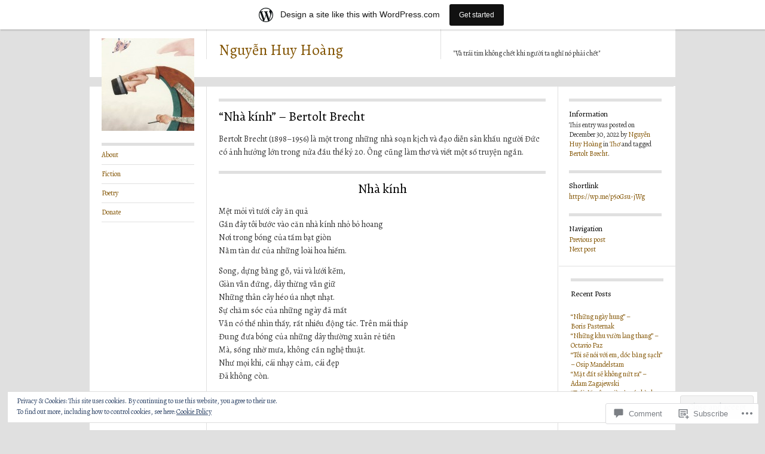

--- FILE ---
content_type: text/html; charset=UTF-8
request_url: https://hoanghannom.com/2022/12/30/das-gewachshaus/
body_size: 26011
content:
<!DOCTYPE html>
<!--[if IE 8]>
<html id="ie8" lang="en">
<![endif]-->
<!--[if !(IE 8)]><!-->
<html lang="en">
<!--<![endif]-->
<head>
<meta charset="UTF-8" />
<title>“Nhà kính” – Bertolt Brecht | Nguyễn Huy Hoàng</title>
<link rel="profile" href="http://gmpg.org/xfn/11" />
<link rel="pingback" href="https://hoanghannom.com/xmlrpc.php" />
<script type="text/javascript">
  WebFontConfig = {"google":{"families":["Alegreya:r:latin,latin-ext","Alegreya:r,i,b,bi:latin,latin-ext"]},"api_url":"https:\/\/fonts-api.wp.com\/css"};
  (function() {
    var wf = document.createElement('script');
    wf.src = '/wp-content/plugins/custom-fonts/js/webfont.js';
    wf.type = 'text/javascript';
    wf.async = 'true';
    var s = document.getElementsByTagName('script')[0];
    s.parentNode.insertBefore(wf, s);
	})();
</script><style id="jetpack-custom-fonts-css">.wf-active #site-title{font-style:normal;font-weight:400;font-family:"Alegreya",serif}.wf-active body{font-family:"Alegreya",serif}.wf-active body, .wf-active input, .wf-active textarea{font-family:"Alegreya",serif}.wf-active .grid p{font-family:"Alegreya",serif}.wf-active .grid.sticky p{font-family:"Alegreya",serif}.wf-active #single p{font-family:"Alegreya",serif}.wf-active #single h3.edit-link{font-family:"Alegreya",serif}.wf-active .wp-caption p.wp-caption-text{font-family:"Alegreya",serif}.wf-active caption, .wf-active td, .wf-active th{font-weight:400;font-style:normal}.wf-active .grid h2{font-style:normal;font-weight:400;font-family:"Alegreya",serif}.wf-active .grid.sticky h2{font-style:normal;font-weight:400;font-family:"Alegreya",serif}.wf-active #single h1{font-style:normal;font-weight:400;font-family:"Alegreya",serif}.wf-active #single h2{font-style:normal;font-weight:400;font-family:"Alegreya",serif}.wf-active #single h3{font-style:normal;font-weight:400;font-family:"Alegreya",serif}.wf-active #single h4{font-style:normal;font-weight:400;font-family:"Alegreya",serif}.wf-active #single h5{font-style:normal;font-weight:400;font-family:"Alegreya",serif}.wf-active #single h6{font-style:normal;font-weight:400;font-family:"Alegreya",serif}.wf-active #single th{font-weight:400;font-style:normal}.wf-active #single #author-info h3{font-style:normal;font-weight:400;font-family:"Alegreya",serif}.wf-active .archive-heading, .wf-active .aside h3, .wf-active .meta h3{font-style:normal;font-weight:400;font-family:"Alegreya",serif}.wf-active .navigation h3{font-style:normal;font-weight:400;font-family:"Alegreya",serif}.wf-active .widget-title{font-style:normal;font-weight:400;font-family:"Alegreya",serif}.wf-active .widget_calendar #wp-calendar th{font-weight:400;font-style:normal}.wf-active #single h3#comments-title, .wf-active #single h3#reply-title{font-style:normal;font-weight:400;font-family:"Alegreya",serif}.wf-active #single .sharedaddy h3{font-style:normal;font-weight:400}</style>
<meta name='robots' content='max-image-preview:large' />
<meta name="google-site-verification" content="0s3R3iVEWIWFalgxLjNAhjcx4xVFGj-RD6DqdX0VKtw" />

<!-- Async WordPress.com Remote Login -->
<script id="wpcom_remote_login_js">
var wpcom_remote_login_extra_auth = '';
function wpcom_remote_login_remove_dom_node_id( element_id ) {
	var dom_node = document.getElementById( element_id );
	if ( dom_node ) { dom_node.parentNode.removeChild( dom_node ); }
}
function wpcom_remote_login_remove_dom_node_classes( class_name ) {
	var dom_nodes = document.querySelectorAll( '.' + class_name );
	for ( var i = 0; i < dom_nodes.length; i++ ) {
		dom_nodes[ i ].parentNode.removeChild( dom_nodes[ i ] );
	}
}
function wpcom_remote_login_final_cleanup() {
	wpcom_remote_login_remove_dom_node_classes( "wpcom_remote_login_msg" );
	wpcom_remote_login_remove_dom_node_id( "wpcom_remote_login_key" );
	wpcom_remote_login_remove_dom_node_id( "wpcom_remote_login_validate" );
	wpcom_remote_login_remove_dom_node_id( "wpcom_remote_login_js" );
	wpcom_remote_login_remove_dom_node_id( "wpcom_request_access_iframe" );
	wpcom_remote_login_remove_dom_node_id( "wpcom_request_access_styles" );
}

// Watch for messages back from the remote login
window.addEventListener( "message", function( e ) {
	if ( e.origin === "https://r-login.wordpress.com" ) {
		var data = {};
		try {
			data = JSON.parse( e.data );
		} catch( e ) {
			wpcom_remote_login_final_cleanup();
			return;
		}

		if ( data.msg === 'LOGIN' ) {
			// Clean up the login check iframe
			wpcom_remote_login_remove_dom_node_id( "wpcom_remote_login_key" );

			var id_regex = new RegExp( /^[0-9]+$/ );
			var token_regex = new RegExp( /^.*|.*|.*$/ );
			if (
				token_regex.test( data.token )
				&& id_regex.test( data.wpcomid )
			) {
				// We have everything we need to ask for a login
				var script = document.createElement( "script" );
				script.setAttribute( "id", "wpcom_remote_login_validate" );
				script.src = '/remote-login.php?wpcom_remote_login=validate'
					+ '&wpcomid=' + data.wpcomid
					+ '&token=' + encodeURIComponent( data.token )
					+ '&host=' + window.location.protocol
					+ '//' + window.location.hostname
					+ '&postid=76648'
					+ '&is_singular=1';
				document.body.appendChild( script );
			}

			return;
		}

		// Safari ITP, not logged in, so redirect
		if ( data.msg === 'LOGIN-REDIRECT' ) {
			window.location = 'https://wordpress.com/log-in?redirect_to=' + window.location.href;
			return;
		}

		// Safari ITP, storage access failed, remove the request
		if ( data.msg === 'LOGIN-REMOVE' ) {
			var css_zap = 'html { -webkit-transition: margin-top 1s; transition: margin-top 1s; } /* 9001 */ html { margin-top: 0 !important; } * html body { margin-top: 0 !important; } @media screen and ( max-width: 782px ) { html { margin-top: 0 !important; } * html body { margin-top: 0 !important; } }';
			var style_zap = document.createElement( 'style' );
			style_zap.type = 'text/css';
			style_zap.appendChild( document.createTextNode( css_zap ) );
			document.body.appendChild( style_zap );

			var e = document.getElementById( 'wpcom_request_access_iframe' );
			e.parentNode.removeChild( e );

			document.cookie = 'wordpress_com_login_access=denied; path=/; max-age=31536000';

			return;
		}

		// Safari ITP
		if ( data.msg === 'REQUEST_ACCESS' ) {
			console.log( 'request access: safari' );

			// Check ITP iframe enable/disable knob
			if ( wpcom_remote_login_extra_auth !== 'safari_itp_iframe' ) {
				return;
			}

			// If we are in a "private window" there is no ITP.
			var private_window = false;
			try {
				var opendb = window.openDatabase( null, null, null, null );
			} catch( e ) {
				private_window = true;
			}

			if ( private_window ) {
				console.log( 'private window' );
				return;
			}

			var iframe = document.createElement( 'iframe' );
			iframe.id = 'wpcom_request_access_iframe';
			iframe.setAttribute( 'scrolling', 'no' );
			iframe.setAttribute( 'sandbox', 'allow-storage-access-by-user-activation allow-scripts allow-same-origin allow-top-navigation-by-user-activation' );
			iframe.src = 'https://r-login.wordpress.com/remote-login.php?wpcom_remote_login=request_access&origin=' + encodeURIComponent( data.origin ) + '&wpcomid=' + encodeURIComponent( data.wpcomid );

			var css = 'html { -webkit-transition: margin-top 1s; transition: margin-top 1s; } /* 9001 */ html { margin-top: 46px !important; } * html body { margin-top: 46px !important; } @media screen and ( max-width: 660px ) { html { margin-top: 71px !important; } * html body { margin-top: 71px !important; } #wpcom_request_access_iframe { display: block; height: 71px !important; } } #wpcom_request_access_iframe { border: 0px; height: 46px; position: fixed; top: 0; left: 0; width: 100%; min-width: 100%; z-index: 99999; background: #23282d; } ';

			var style = document.createElement( 'style' );
			style.type = 'text/css';
			style.id = 'wpcom_request_access_styles';
			style.appendChild( document.createTextNode( css ) );
			document.body.appendChild( style );

			document.body.appendChild( iframe );
		}

		if ( data.msg === 'DONE' ) {
			wpcom_remote_login_final_cleanup();
		}
	}
}, false );

// Inject the remote login iframe after the page has had a chance to load
// more critical resources
window.addEventListener( "DOMContentLoaded", function( e ) {
	var iframe = document.createElement( "iframe" );
	iframe.style.display = "none";
	iframe.setAttribute( "scrolling", "no" );
	iframe.setAttribute( "id", "wpcom_remote_login_key" );
	iframe.src = "https://r-login.wordpress.com/remote-login.php"
		+ "?wpcom_remote_login=key"
		+ "&origin=aHR0cHM6Ly9ob2FuZ2hhbm5vbS5jb20%3D"
		+ "&wpcomid=79764766"
		+ "&time=" + Math.floor( Date.now() / 1000 );
	document.body.appendChild( iframe );
}, false );
</script>
<link rel='dns-prefetch' href='//s0.wp.com' />
<link rel='dns-prefetch' href='//widgets.wp.com' />
<link rel="alternate" type="application/rss+xml" title="Nguyễn Huy Hoàng &raquo; Feed" href="https://hoanghannom.com/feed/" />
<link rel="alternate" type="application/rss+xml" title="Nguyễn Huy Hoàng &raquo; Comments Feed" href="https://hoanghannom.com/comments/feed/" />
<link rel="alternate" type="application/rss+xml" title="Nguyễn Huy Hoàng &raquo; “Nhà kính” – Bertolt&nbsp;Brecht Comments Feed" href="https://hoanghannom.com/2022/12/30/das-gewachshaus/feed/" />
	<script type="text/javascript">
		/* <![CDATA[ */
		function addLoadEvent(func) {
			var oldonload = window.onload;
			if (typeof window.onload != 'function') {
				window.onload = func;
			} else {
				window.onload = function () {
					oldonload();
					func();
				}
			}
		}
		/* ]]> */
	</script>
	<link crossorigin='anonymous' rel='stylesheet' id='all-css-0-1' href='/_static/??-eJxtjEsOwjAMRC9EMBUoiAXiLG6wojTOR7WjiNuTdoGEYDkz7w30alzJSlkhNVO5+ZAFenh6UgFqYy0xkGHsoJQqo5KA6Ivp6EQO8P+AQxzYQlrRRbOnH3zm4j9CwjWShuzNjCsM9LvZ5Ee6T1c72cvpZs/LG8VZRLg=&cssminify=yes' type='text/css' media='all' />
<style id='wp-emoji-styles-inline-css'>

	img.wp-smiley, img.emoji {
		display: inline !important;
		border: none !important;
		box-shadow: none !important;
		height: 1em !important;
		width: 1em !important;
		margin: 0 0.07em !important;
		vertical-align: -0.1em !important;
		background: none !important;
		padding: 0 !important;
	}
/*# sourceURL=wp-emoji-styles-inline-css */
</style>
<link crossorigin='anonymous' rel='stylesheet' id='all-css-2-1' href='/wp-content/plugins/gutenberg-core/v22.2.0/build/styles/block-library/style.css?m=1764855221i&cssminify=yes' type='text/css' media='all' />
<style id='wp-block-library-inline-css'>
.has-text-align-justify {
	text-align:justify;
}
.has-text-align-justify{text-align:justify;}

/*# sourceURL=wp-block-library-inline-css */
</style><style id='wp-block-paragraph-inline-css'>
.is-small-text{font-size:.875em}.is-regular-text{font-size:1em}.is-large-text{font-size:2.25em}.is-larger-text{font-size:3em}.has-drop-cap:not(:focus):first-letter{float:left;font-size:8.4em;font-style:normal;font-weight:100;line-height:.68;margin:.05em .1em 0 0;text-transform:uppercase}body.rtl .has-drop-cap:not(:focus):first-letter{float:none;margin-left:.1em}p.has-drop-cap.has-background{overflow:hidden}:root :where(p.has-background){padding:1.25em 2.375em}:where(p.has-text-color:not(.has-link-color)) a{color:inherit}p.has-text-align-left[style*="writing-mode:vertical-lr"],p.has-text-align-right[style*="writing-mode:vertical-rl"]{rotate:180deg}
/*# sourceURL=/wp-content/plugins/gutenberg-core/v22.2.0/build/styles/block-library/paragraph/style.css */
</style>
<style id='wp-block-heading-inline-css'>
h1:where(.wp-block-heading).has-background,h2:where(.wp-block-heading).has-background,h3:where(.wp-block-heading).has-background,h4:where(.wp-block-heading).has-background,h5:where(.wp-block-heading).has-background,h6:where(.wp-block-heading).has-background{padding:1.25em 2.375em}h1.has-text-align-left[style*=writing-mode]:where([style*=vertical-lr]),h1.has-text-align-right[style*=writing-mode]:where([style*=vertical-rl]),h2.has-text-align-left[style*=writing-mode]:where([style*=vertical-lr]),h2.has-text-align-right[style*=writing-mode]:where([style*=vertical-rl]),h3.has-text-align-left[style*=writing-mode]:where([style*=vertical-lr]),h3.has-text-align-right[style*=writing-mode]:where([style*=vertical-rl]),h4.has-text-align-left[style*=writing-mode]:where([style*=vertical-lr]),h4.has-text-align-right[style*=writing-mode]:where([style*=vertical-rl]),h5.has-text-align-left[style*=writing-mode]:where([style*=vertical-lr]),h5.has-text-align-right[style*=writing-mode]:where([style*=vertical-rl]),h6.has-text-align-left[style*=writing-mode]:where([style*=vertical-lr]),h6.has-text-align-right[style*=writing-mode]:where([style*=vertical-rl]){rotate:180deg}
/*# sourceURL=/wp-content/plugins/gutenberg-core/v22.2.0/build/styles/block-library/heading/style.css */
</style>
<style id='global-styles-inline-css'>
:root{--wp--preset--aspect-ratio--square: 1;--wp--preset--aspect-ratio--4-3: 4/3;--wp--preset--aspect-ratio--3-4: 3/4;--wp--preset--aspect-ratio--3-2: 3/2;--wp--preset--aspect-ratio--2-3: 2/3;--wp--preset--aspect-ratio--16-9: 16/9;--wp--preset--aspect-ratio--9-16: 9/16;--wp--preset--color--black: #000000;--wp--preset--color--cyan-bluish-gray: #abb8c3;--wp--preset--color--white: #ffffff;--wp--preset--color--pale-pink: #f78da7;--wp--preset--color--vivid-red: #cf2e2e;--wp--preset--color--luminous-vivid-orange: #ff6900;--wp--preset--color--luminous-vivid-amber: #fcb900;--wp--preset--color--light-green-cyan: #7bdcb5;--wp--preset--color--vivid-green-cyan: #00d084;--wp--preset--color--pale-cyan-blue: #8ed1fc;--wp--preset--color--vivid-cyan-blue: #0693e3;--wp--preset--color--vivid-purple: #9b51e0;--wp--preset--gradient--vivid-cyan-blue-to-vivid-purple: linear-gradient(135deg,rgb(6,147,227) 0%,rgb(155,81,224) 100%);--wp--preset--gradient--light-green-cyan-to-vivid-green-cyan: linear-gradient(135deg,rgb(122,220,180) 0%,rgb(0,208,130) 100%);--wp--preset--gradient--luminous-vivid-amber-to-luminous-vivid-orange: linear-gradient(135deg,rgb(252,185,0) 0%,rgb(255,105,0) 100%);--wp--preset--gradient--luminous-vivid-orange-to-vivid-red: linear-gradient(135deg,rgb(255,105,0) 0%,rgb(207,46,46) 100%);--wp--preset--gradient--very-light-gray-to-cyan-bluish-gray: linear-gradient(135deg,rgb(238,238,238) 0%,rgb(169,184,195) 100%);--wp--preset--gradient--cool-to-warm-spectrum: linear-gradient(135deg,rgb(74,234,220) 0%,rgb(151,120,209) 20%,rgb(207,42,186) 40%,rgb(238,44,130) 60%,rgb(251,105,98) 80%,rgb(254,248,76) 100%);--wp--preset--gradient--blush-light-purple: linear-gradient(135deg,rgb(255,206,236) 0%,rgb(152,150,240) 100%);--wp--preset--gradient--blush-bordeaux: linear-gradient(135deg,rgb(254,205,165) 0%,rgb(254,45,45) 50%,rgb(107,0,62) 100%);--wp--preset--gradient--luminous-dusk: linear-gradient(135deg,rgb(255,203,112) 0%,rgb(199,81,192) 50%,rgb(65,88,208) 100%);--wp--preset--gradient--pale-ocean: linear-gradient(135deg,rgb(255,245,203) 0%,rgb(182,227,212) 50%,rgb(51,167,181) 100%);--wp--preset--gradient--electric-grass: linear-gradient(135deg,rgb(202,248,128) 0%,rgb(113,206,126) 100%);--wp--preset--gradient--midnight: linear-gradient(135deg,rgb(2,3,129) 0%,rgb(40,116,252) 100%);--wp--preset--font-size--small: 13px;--wp--preset--font-size--medium: 20px;--wp--preset--font-size--large: 36px;--wp--preset--font-size--x-large: 42px;--wp--preset--font-family--albert-sans: 'Albert Sans', sans-serif;--wp--preset--font-family--alegreya: Alegreya, serif;--wp--preset--font-family--arvo: Arvo, serif;--wp--preset--font-family--bodoni-moda: 'Bodoni Moda', serif;--wp--preset--font-family--bricolage-grotesque: 'Bricolage Grotesque', sans-serif;--wp--preset--font-family--cabin: Cabin, sans-serif;--wp--preset--font-family--chivo: Chivo, sans-serif;--wp--preset--font-family--commissioner: Commissioner, sans-serif;--wp--preset--font-family--cormorant: Cormorant, serif;--wp--preset--font-family--courier-prime: 'Courier Prime', monospace;--wp--preset--font-family--crimson-pro: 'Crimson Pro', serif;--wp--preset--font-family--dm-mono: 'DM Mono', monospace;--wp--preset--font-family--dm-sans: 'DM Sans', sans-serif;--wp--preset--font-family--dm-serif-display: 'DM Serif Display', serif;--wp--preset--font-family--domine: Domine, serif;--wp--preset--font-family--eb-garamond: 'EB Garamond', serif;--wp--preset--font-family--epilogue: Epilogue, sans-serif;--wp--preset--font-family--fahkwang: Fahkwang, sans-serif;--wp--preset--font-family--figtree: Figtree, sans-serif;--wp--preset--font-family--fira-sans: 'Fira Sans', sans-serif;--wp--preset--font-family--fjalla-one: 'Fjalla One', sans-serif;--wp--preset--font-family--fraunces: Fraunces, serif;--wp--preset--font-family--gabarito: Gabarito, system-ui;--wp--preset--font-family--ibm-plex-mono: 'IBM Plex Mono', monospace;--wp--preset--font-family--ibm-plex-sans: 'IBM Plex Sans', sans-serif;--wp--preset--font-family--ibarra-real-nova: 'Ibarra Real Nova', serif;--wp--preset--font-family--instrument-serif: 'Instrument Serif', serif;--wp--preset--font-family--inter: Inter, sans-serif;--wp--preset--font-family--josefin-sans: 'Josefin Sans', sans-serif;--wp--preset--font-family--jost: Jost, sans-serif;--wp--preset--font-family--libre-baskerville: 'Libre Baskerville', serif;--wp--preset--font-family--libre-franklin: 'Libre Franklin', sans-serif;--wp--preset--font-family--literata: Literata, serif;--wp--preset--font-family--lora: Lora, serif;--wp--preset--font-family--merriweather: Merriweather, serif;--wp--preset--font-family--montserrat: Montserrat, sans-serif;--wp--preset--font-family--newsreader: Newsreader, serif;--wp--preset--font-family--noto-sans-mono: 'Noto Sans Mono', sans-serif;--wp--preset--font-family--nunito: Nunito, sans-serif;--wp--preset--font-family--open-sans: 'Open Sans', sans-serif;--wp--preset--font-family--overpass: Overpass, sans-serif;--wp--preset--font-family--pt-serif: 'PT Serif', serif;--wp--preset--font-family--petrona: Petrona, serif;--wp--preset--font-family--piazzolla: Piazzolla, serif;--wp--preset--font-family--playfair-display: 'Playfair Display', serif;--wp--preset--font-family--plus-jakarta-sans: 'Plus Jakarta Sans', sans-serif;--wp--preset--font-family--poppins: Poppins, sans-serif;--wp--preset--font-family--raleway: Raleway, sans-serif;--wp--preset--font-family--roboto: Roboto, sans-serif;--wp--preset--font-family--roboto-slab: 'Roboto Slab', serif;--wp--preset--font-family--rubik: Rubik, sans-serif;--wp--preset--font-family--rufina: Rufina, serif;--wp--preset--font-family--sora: Sora, sans-serif;--wp--preset--font-family--source-sans-3: 'Source Sans 3', sans-serif;--wp--preset--font-family--source-serif-4: 'Source Serif 4', serif;--wp--preset--font-family--space-mono: 'Space Mono', monospace;--wp--preset--font-family--syne: Syne, sans-serif;--wp--preset--font-family--texturina: Texturina, serif;--wp--preset--font-family--urbanist: Urbanist, sans-serif;--wp--preset--font-family--work-sans: 'Work Sans', sans-serif;--wp--preset--spacing--20: 0.44rem;--wp--preset--spacing--30: 0.67rem;--wp--preset--spacing--40: 1rem;--wp--preset--spacing--50: 1.5rem;--wp--preset--spacing--60: 2.25rem;--wp--preset--spacing--70: 3.38rem;--wp--preset--spacing--80: 5.06rem;--wp--preset--shadow--natural: 6px 6px 9px rgba(0, 0, 0, 0.2);--wp--preset--shadow--deep: 12px 12px 50px rgba(0, 0, 0, 0.4);--wp--preset--shadow--sharp: 6px 6px 0px rgba(0, 0, 0, 0.2);--wp--preset--shadow--outlined: 6px 6px 0px -3px rgb(255, 255, 255), 6px 6px rgb(0, 0, 0);--wp--preset--shadow--crisp: 6px 6px 0px rgb(0, 0, 0);}:where(.is-layout-flex){gap: 0.5em;}:where(.is-layout-grid){gap: 0.5em;}body .is-layout-flex{display: flex;}.is-layout-flex{flex-wrap: wrap;align-items: center;}.is-layout-flex > :is(*, div){margin: 0;}body .is-layout-grid{display: grid;}.is-layout-grid > :is(*, div){margin: 0;}:where(.wp-block-columns.is-layout-flex){gap: 2em;}:where(.wp-block-columns.is-layout-grid){gap: 2em;}:where(.wp-block-post-template.is-layout-flex){gap: 1.25em;}:where(.wp-block-post-template.is-layout-grid){gap: 1.25em;}.has-black-color{color: var(--wp--preset--color--black) !important;}.has-cyan-bluish-gray-color{color: var(--wp--preset--color--cyan-bluish-gray) !important;}.has-white-color{color: var(--wp--preset--color--white) !important;}.has-pale-pink-color{color: var(--wp--preset--color--pale-pink) !important;}.has-vivid-red-color{color: var(--wp--preset--color--vivid-red) !important;}.has-luminous-vivid-orange-color{color: var(--wp--preset--color--luminous-vivid-orange) !important;}.has-luminous-vivid-amber-color{color: var(--wp--preset--color--luminous-vivid-amber) !important;}.has-light-green-cyan-color{color: var(--wp--preset--color--light-green-cyan) !important;}.has-vivid-green-cyan-color{color: var(--wp--preset--color--vivid-green-cyan) !important;}.has-pale-cyan-blue-color{color: var(--wp--preset--color--pale-cyan-blue) !important;}.has-vivid-cyan-blue-color{color: var(--wp--preset--color--vivid-cyan-blue) !important;}.has-vivid-purple-color{color: var(--wp--preset--color--vivid-purple) !important;}.has-black-background-color{background-color: var(--wp--preset--color--black) !important;}.has-cyan-bluish-gray-background-color{background-color: var(--wp--preset--color--cyan-bluish-gray) !important;}.has-white-background-color{background-color: var(--wp--preset--color--white) !important;}.has-pale-pink-background-color{background-color: var(--wp--preset--color--pale-pink) !important;}.has-vivid-red-background-color{background-color: var(--wp--preset--color--vivid-red) !important;}.has-luminous-vivid-orange-background-color{background-color: var(--wp--preset--color--luminous-vivid-orange) !important;}.has-luminous-vivid-amber-background-color{background-color: var(--wp--preset--color--luminous-vivid-amber) !important;}.has-light-green-cyan-background-color{background-color: var(--wp--preset--color--light-green-cyan) !important;}.has-vivid-green-cyan-background-color{background-color: var(--wp--preset--color--vivid-green-cyan) !important;}.has-pale-cyan-blue-background-color{background-color: var(--wp--preset--color--pale-cyan-blue) !important;}.has-vivid-cyan-blue-background-color{background-color: var(--wp--preset--color--vivid-cyan-blue) !important;}.has-vivid-purple-background-color{background-color: var(--wp--preset--color--vivid-purple) !important;}.has-black-border-color{border-color: var(--wp--preset--color--black) !important;}.has-cyan-bluish-gray-border-color{border-color: var(--wp--preset--color--cyan-bluish-gray) !important;}.has-white-border-color{border-color: var(--wp--preset--color--white) !important;}.has-pale-pink-border-color{border-color: var(--wp--preset--color--pale-pink) !important;}.has-vivid-red-border-color{border-color: var(--wp--preset--color--vivid-red) !important;}.has-luminous-vivid-orange-border-color{border-color: var(--wp--preset--color--luminous-vivid-orange) !important;}.has-luminous-vivid-amber-border-color{border-color: var(--wp--preset--color--luminous-vivid-amber) !important;}.has-light-green-cyan-border-color{border-color: var(--wp--preset--color--light-green-cyan) !important;}.has-vivid-green-cyan-border-color{border-color: var(--wp--preset--color--vivid-green-cyan) !important;}.has-pale-cyan-blue-border-color{border-color: var(--wp--preset--color--pale-cyan-blue) !important;}.has-vivid-cyan-blue-border-color{border-color: var(--wp--preset--color--vivid-cyan-blue) !important;}.has-vivid-purple-border-color{border-color: var(--wp--preset--color--vivid-purple) !important;}.has-vivid-cyan-blue-to-vivid-purple-gradient-background{background: var(--wp--preset--gradient--vivid-cyan-blue-to-vivid-purple) !important;}.has-light-green-cyan-to-vivid-green-cyan-gradient-background{background: var(--wp--preset--gradient--light-green-cyan-to-vivid-green-cyan) !important;}.has-luminous-vivid-amber-to-luminous-vivid-orange-gradient-background{background: var(--wp--preset--gradient--luminous-vivid-amber-to-luminous-vivid-orange) !important;}.has-luminous-vivid-orange-to-vivid-red-gradient-background{background: var(--wp--preset--gradient--luminous-vivid-orange-to-vivid-red) !important;}.has-very-light-gray-to-cyan-bluish-gray-gradient-background{background: var(--wp--preset--gradient--very-light-gray-to-cyan-bluish-gray) !important;}.has-cool-to-warm-spectrum-gradient-background{background: var(--wp--preset--gradient--cool-to-warm-spectrum) !important;}.has-blush-light-purple-gradient-background{background: var(--wp--preset--gradient--blush-light-purple) !important;}.has-blush-bordeaux-gradient-background{background: var(--wp--preset--gradient--blush-bordeaux) !important;}.has-luminous-dusk-gradient-background{background: var(--wp--preset--gradient--luminous-dusk) !important;}.has-pale-ocean-gradient-background{background: var(--wp--preset--gradient--pale-ocean) !important;}.has-electric-grass-gradient-background{background: var(--wp--preset--gradient--electric-grass) !important;}.has-midnight-gradient-background{background: var(--wp--preset--gradient--midnight) !important;}.has-small-font-size{font-size: var(--wp--preset--font-size--small) !important;}.has-medium-font-size{font-size: var(--wp--preset--font-size--medium) !important;}.has-large-font-size{font-size: var(--wp--preset--font-size--large) !important;}.has-x-large-font-size{font-size: var(--wp--preset--font-size--x-large) !important;}.has-albert-sans-font-family{font-family: var(--wp--preset--font-family--albert-sans) !important;}.has-alegreya-font-family{font-family: var(--wp--preset--font-family--alegreya) !important;}.has-arvo-font-family{font-family: var(--wp--preset--font-family--arvo) !important;}.has-bodoni-moda-font-family{font-family: var(--wp--preset--font-family--bodoni-moda) !important;}.has-bricolage-grotesque-font-family{font-family: var(--wp--preset--font-family--bricolage-grotesque) !important;}.has-cabin-font-family{font-family: var(--wp--preset--font-family--cabin) !important;}.has-chivo-font-family{font-family: var(--wp--preset--font-family--chivo) !important;}.has-commissioner-font-family{font-family: var(--wp--preset--font-family--commissioner) !important;}.has-cormorant-font-family{font-family: var(--wp--preset--font-family--cormorant) !important;}.has-courier-prime-font-family{font-family: var(--wp--preset--font-family--courier-prime) !important;}.has-crimson-pro-font-family{font-family: var(--wp--preset--font-family--crimson-pro) !important;}.has-dm-mono-font-family{font-family: var(--wp--preset--font-family--dm-mono) !important;}.has-dm-sans-font-family{font-family: var(--wp--preset--font-family--dm-sans) !important;}.has-dm-serif-display-font-family{font-family: var(--wp--preset--font-family--dm-serif-display) !important;}.has-domine-font-family{font-family: var(--wp--preset--font-family--domine) !important;}.has-eb-garamond-font-family{font-family: var(--wp--preset--font-family--eb-garamond) !important;}.has-epilogue-font-family{font-family: var(--wp--preset--font-family--epilogue) !important;}.has-fahkwang-font-family{font-family: var(--wp--preset--font-family--fahkwang) !important;}.has-figtree-font-family{font-family: var(--wp--preset--font-family--figtree) !important;}.has-fira-sans-font-family{font-family: var(--wp--preset--font-family--fira-sans) !important;}.has-fjalla-one-font-family{font-family: var(--wp--preset--font-family--fjalla-one) !important;}.has-fraunces-font-family{font-family: var(--wp--preset--font-family--fraunces) !important;}.has-gabarito-font-family{font-family: var(--wp--preset--font-family--gabarito) !important;}.has-ibm-plex-mono-font-family{font-family: var(--wp--preset--font-family--ibm-plex-mono) !important;}.has-ibm-plex-sans-font-family{font-family: var(--wp--preset--font-family--ibm-plex-sans) !important;}.has-ibarra-real-nova-font-family{font-family: var(--wp--preset--font-family--ibarra-real-nova) !important;}.has-instrument-serif-font-family{font-family: var(--wp--preset--font-family--instrument-serif) !important;}.has-inter-font-family{font-family: var(--wp--preset--font-family--inter) !important;}.has-josefin-sans-font-family{font-family: var(--wp--preset--font-family--josefin-sans) !important;}.has-jost-font-family{font-family: var(--wp--preset--font-family--jost) !important;}.has-libre-baskerville-font-family{font-family: var(--wp--preset--font-family--libre-baskerville) !important;}.has-libre-franklin-font-family{font-family: var(--wp--preset--font-family--libre-franklin) !important;}.has-literata-font-family{font-family: var(--wp--preset--font-family--literata) !important;}.has-lora-font-family{font-family: var(--wp--preset--font-family--lora) !important;}.has-merriweather-font-family{font-family: var(--wp--preset--font-family--merriweather) !important;}.has-montserrat-font-family{font-family: var(--wp--preset--font-family--montserrat) !important;}.has-newsreader-font-family{font-family: var(--wp--preset--font-family--newsreader) !important;}.has-noto-sans-mono-font-family{font-family: var(--wp--preset--font-family--noto-sans-mono) !important;}.has-nunito-font-family{font-family: var(--wp--preset--font-family--nunito) !important;}.has-open-sans-font-family{font-family: var(--wp--preset--font-family--open-sans) !important;}.has-overpass-font-family{font-family: var(--wp--preset--font-family--overpass) !important;}.has-pt-serif-font-family{font-family: var(--wp--preset--font-family--pt-serif) !important;}.has-petrona-font-family{font-family: var(--wp--preset--font-family--petrona) !important;}.has-piazzolla-font-family{font-family: var(--wp--preset--font-family--piazzolla) !important;}.has-playfair-display-font-family{font-family: var(--wp--preset--font-family--playfair-display) !important;}.has-plus-jakarta-sans-font-family{font-family: var(--wp--preset--font-family--plus-jakarta-sans) !important;}.has-poppins-font-family{font-family: var(--wp--preset--font-family--poppins) !important;}.has-raleway-font-family{font-family: var(--wp--preset--font-family--raleway) !important;}.has-roboto-font-family{font-family: var(--wp--preset--font-family--roboto) !important;}.has-roboto-slab-font-family{font-family: var(--wp--preset--font-family--roboto-slab) !important;}.has-rubik-font-family{font-family: var(--wp--preset--font-family--rubik) !important;}.has-rufina-font-family{font-family: var(--wp--preset--font-family--rufina) !important;}.has-sora-font-family{font-family: var(--wp--preset--font-family--sora) !important;}.has-source-sans-3-font-family{font-family: var(--wp--preset--font-family--source-sans-3) !important;}.has-source-serif-4-font-family{font-family: var(--wp--preset--font-family--source-serif-4) !important;}.has-space-mono-font-family{font-family: var(--wp--preset--font-family--space-mono) !important;}.has-syne-font-family{font-family: var(--wp--preset--font-family--syne) !important;}.has-texturina-font-family{font-family: var(--wp--preset--font-family--texturina) !important;}.has-urbanist-font-family{font-family: var(--wp--preset--font-family--urbanist) !important;}.has-work-sans-font-family{font-family: var(--wp--preset--font-family--work-sans) !important;}
/*# sourceURL=global-styles-inline-css */
</style>

<style id='classic-theme-styles-inline-css'>
/*! This file is auto-generated */
.wp-block-button__link{color:#fff;background-color:#32373c;border-radius:9999px;box-shadow:none;text-decoration:none;padding:calc(.667em + 2px) calc(1.333em + 2px);font-size:1.125em}.wp-block-file__button{background:#32373c;color:#fff;text-decoration:none}
/*# sourceURL=/wp-includes/css/classic-themes.min.css */
</style>
<link crossorigin='anonymous' rel='stylesheet' id='all-css-4-1' href='/_static/??-eJx9jl2OwjAMhC+Eawq7FB4QR0FJakEgTqLYKdrbbyq0PwKpL5Y8M9/Y+MjgUlSKijnUi4+CLtmQ3F1w0/X7rgfxnANBoan7wNGL/iZA9CtQ50RW+K+IK/x1FWo6Z6Nzgmn0hgJxiy1hj9wYsDYXEoE22VcGvTZQlrgbaTbuDk16VjwNlBp/vPNEcUwFTdXERtW7NwqlOLTVhxEnKrZdbuL8srzu8y8nPvbDbr3uPw/b4fYNEGN9wA==&cssminify=yes' type='text/css' media='all' />
<link rel='stylesheet' id='verbum-gutenberg-css-css' href='https://widgets.wp.com/verbum-block-editor/block-editor.css?ver=1738686361' media='all' />
<link crossorigin='anonymous' rel='stylesheet' id='all-css-6-1' href='/_static/??-eJyFi0EKAjEMAD9kDEsXxYP4lrbEGkmb0rQs+3tXvCiC3mZgBpcKUUun0rHfKJNhHQFthNECe7S+Cu2j2Q7/lFziq4alRs1fTx5QZSQuho2CaNow4Va96a8pkYJo9J21fAhcxXN7rpd8no7zdDg5N7v7A7cTUVA=&cssminify=yes' type='text/css' media='all' />
<link crossorigin='anonymous' rel='stylesheet' id='print-css-7-1' href='/wp-content/mu-plugins/global-print/global-print.css?m=1465851035i&cssminify=yes' type='text/css' media='print' />
<style id='jetpack-global-styles-frontend-style-inline-css'>
:root { --font-headings: unset; --font-base: unset; --font-headings-default: -apple-system,BlinkMacSystemFont,"Segoe UI",Roboto,Oxygen-Sans,Ubuntu,Cantarell,"Helvetica Neue",sans-serif; --font-base-default: -apple-system,BlinkMacSystemFont,"Segoe UI",Roboto,Oxygen-Sans,Ubuntu,Cantarell,"Helvetica Neue",sans-serif;}
/*# sourceURL=jetpack-global-styles-frontend-style-inline-css */
</style>
<link crossorigin='anonymous' rel='stylesheet' id='all-css-10-1' href='/wp-content/themes/h4/global.css?m=1420737423i&cssminify=yes' type='text/css' media='all' />
<script type="text/javascript" id="wpcom-actionbar-placeholder-js-extra">
/* <![CDATA[ */
var actionbardata = {"siteID":"79764766","postID":"76648","siteURL":"https://hoanghannom.com","xhrURL":"https://hoanghannom.com/wp-admin/admin-ajax.php","nonce":"49b2c6b157","isLoggedIn":"","statusMessage":"","subsEmailDefault":"instantly","proxyScriptUrl":"https://s0.wp.com/wp-content/js/wpcom-proxy-request.js?m=1513050504i&amp;ver=20211021","shortlink":"https://wp.me/p5oGsu-jWg","i18n":{"followedText":"New posts from this site will now appear in your \u003Ca href=\"https://wordpress.com/reader\"\u003EReader\u003C/a\u003E","foldBar":"Collapse this bar","unfoldBar":"Expand this bar","shortLinkCopied":"Shortlink copied to clipboard."}};
//# sourceURL=wpcom-actionbar-placeholder-js-extra
/* ]]> */
</script>
<script type="text/javascript" id="jetpack-mu-wpcom-settings-js-before">
/* <![CDATA[ */
var JETPACK_MU_WPCOM_SETTINGS = {"assetsUrl":"https://s0.wp.com/wp-content/mu-plugins/jetpack-mu-wpcom-plugin/sun/jetpack_vendor/automattic/jetpack-mu-wpcom/src/build/"};
//# sourceURL=jetpack-mu-wpcom-settings-js-before
/* ]]> */
</script>
<script crossorigin='anonymous' type='text/javascript'  src='/_static/??-eJyFjcsOwiAQRX/I6dSa+lgYvwWBEAgMOAPW/n3bqIk7V2dxT87FqYDOVC1VDIIcKxTOr7kLssN186RjM1a2MTya5fmDLnn6K0HyjlW1v/L37R6zgxKb8yQ4ZTbKCOioRN4hnQo+hw1AmcCZwmvilq7709CPh/54voQFmNpFWg=='></script>
<script type="text/javascript" id="rlt-proxy-js-after">
/* <![CDATA[ */
	rltInitialize( {"token":null,"iframeOrigins":["https:\/\/widgets.wp.com"]} );
//# sourceURL=rlt-proxy-js-after
/* ]]> */
</script>
<link rel="EditURI" type="application/rsd+xml" title="RSD" href="https://hoanghannom.wordpress.com/xmlrpc.php?rsd" />
<meta name="generator" content="WordPress.com" />
<link rel="canonical" href="https://hoanghannom.com/2022/12/30/das-gewachshaus/" />
<link rel='shortlink' href='https://wp.me/p5oGsu-jWg' />
<link rel="alternate" type="application/json+oembed" href="https://public-api.wordpress.com/oembed/?format=json&amp;url=https%3A%2F%2Fhoanghannom.com%2F2022%2F12%2F30%2Fdas-gewachshaus%2F&amp;for=wpcom-auto-discovery" /><link rel="alternate" type="application/xml+oembed" href="https://public-api.wordpress.com/oembed/?format=xml&amp;url=https%3A%2F%2Fhoanghannom.com%2F2022%2F12%2F30%2Fdas-gewachshaus%2F&amp;for=wpcom-auto-discovery" />
<!-- Jetpack Open Graph Tags -->
<meta property="og:type" content="article" />
<meta property="og:title" content="“Nhà kính” – Bertolt Brecht" />
<meta property="og:url" content="https://hoanghannom.com/2022/12/30/das-gewachshaus/" />
<meta property="og:description" content="Bertolt Brecht (1898–1956) là một trong những nhà soạn kịch và đạo diễn sân khấu người Đức có ảnh hưởng lớn trong nửa đầu thế kỷ 20. Ông cũng làm thơ và viết một số truyện ngắn. Nhà kính Mệt mỏi vì…" />
<meta property="article:published_time" content="2022-12-30T07:00:00+00:00" />
<meta property="article:modified_time" content="2022-12-30T08:00:31+00:00" />
<meta property="og:site_name" content="Nguyễn Huy Hoàng" />
<meta property="og:image" content="https://hoanghannom.com/wp-content/uploads/2022/12/brecht-3.jpg" />
<meta property="og:image:width" content="547" />
<meta property="og:image:height" content="308" />
<meta property="og:image:alt" content="" />
<meta property="og:locale" content="en_US" />
<meta property="article:publisher" content="https://www.facebook.com/WordPresscom" />
<meta name="twitter:text:title" content="“Nhà kính” – Bertolt&nbsp;Brecht" />
<meta name="twitter:image" content="https://hoanghannom.com/wp-content/uploads/2022/12/brecht-3.jpg?w=640" />
<meta name="twitter:card" content="summary_large_image" />

<!-- End Jetpack Open Graph Tags -->
<link rel="shortcut icon" type="image/x-icon" href="https://secure.gravatar.com/blavatar/c7047b7087103e8191568f1f8b2c93e7735fc8ed2cbfe074e34c5b4ca6b605f9?s=32" sizes="16x16" />
<link rel="icon" type="image/x-icon" href="https://secure.gravatar.com/blavatar/c7047b7087103e8191568f1f8b2c93e7735fc8ed2cbfe074e34c5b4ca6b605f9?s=32" sizes="16x16" />
<link rel="apple-touch-icon" href="https://secure.gravatar.com/blavatar/c7047b7087103e8191568f1f8b2c93e7735fc8ed2cbfe074e34c5b4ca6b605f9?s=114" />
<link rel='openid.server' href='https://hoanghannom.com/?openidserver=1' />
<link rel='openid.delegate' href='https://hoanghannom.com/' />
<link rel="search" type="application/opensearchdescription+xml" href="https://hoanghannom.com/osd.xml" title="Nguyễn Huy Hoàng" />
<link rel="search" type="application/opensearchdescription+xml" href="https://s1.wp.com/opensearch.xml" title="WordPress.com" />
		<style type="text/css">
			.recentcomments a {
				display: inline !important;
				padding: 0 !important;
				margin: 0 !important;
			}

			table.recentcommentsavatartop img.avatar, table.recentcommentsavatarend img.avatar {
				border: 0px;
				margin: 0;
			}

			table.recentcommentsavatartop a, table.recentcommentsavatarend a {
				border: 0px !important;
				background-color: transparent !important;
			}

			td.recentcommentsavatarend, td.recentcommentsavatartop {
				padding: 0px 0px 1px 0px;
				margin: 0px;
			}

			td.recentcommentstextend {
				border: none !important;
				padding: 0px 0px 2px 10px;
			}

			.rtl td.recentcommentstextend {
				padding: 0px 10px 2px 0px;
			}

			td.recentcommentstexttop {
				border: none;
				padding: 0px 0px 0px 10px;
			}

			.rtl td.recentcommentstexttop {
				padding: 0px 10px 0px 0px;
			}
		</style>
		<meta name="description" content="Bertolt Brecht (1898–1956) là một trong những nhà soạn kịch và đạo diễn sân khấu người Đức có ảnh hưởng lớn trong nửa đầu thế kỷ 20. Ông cũng làm thơ và viết một số truyện ngắn. Nhà kính Mệt mỏi vì tưới cây ăn quảGần đây tôi bước vào căn nhà kính nhỏ bỏ&hellip;" />
		<script type="text/javascript">

			window.doNotSellCallback = function() {

				var linkElements = [
					'a[href="https://wordpress.com/?ref=footer_blog"]',
					'a[href="https://wordpress.com/?ref=footer_website"]',
					'a[href="https://wordpress.com/?ref=vertical_footer"]',
					'a[href^="https://wordpress.com/?ref=footer_segment_"]',
				].join(',');

				var dnsLink = document.createElement( 'a' );
				dnsLink.href = 'https://wordpress.com/advertising-program-optout/';
				dnsLink.classList.add( 'do-not-sell-link' );
				dnsLink.rel = 'nofollow';
				dnsLink.style.marginLeft = '0.5em';
				dnsLink.textContent = 'Do Not Sell or Share My Personal Information';

				var creditLinks = document.querySelectorAll( linkElements );

				if ( 0 === creditLinks.length ) {
					return false;
				}

				Array.prototype.forEach.call( creditLinks, function( el ) {
					el.insertAdjacentElement( 'afterend', dnsLink );
				});

				return true;
			};

		</script>
		<script type="text/javascript">
	window.google_analytics_uacct = "UA-52447-2";
</script>

<script type="text/javascript">
	var _gaq = _gaq || [];
	_gaq.push(['_setAccount', 'UA-52447-2']);
	_gaq.push(['_gat._anonymizeIp']);
	_gaq.push(['_setDomainName', 'none']);
	_gaq.push(['_setAllowLinker', true]);
	_gaq.push(['_initData']);
	_gaq.push(['_trackPageview']);

	(function() {
		var ga = document.createElement('script'); ga.type = 'text/javascript'; ga.async = true;
		ga.src = ('https:' == document.location.protocol ? 'https://ssl' : 'http://www') + '.google-analytics.com/ga.js';
		(document.getElementsByTagName('head')[0] || document.getElementsByTagName('body')[0]).appendChild(ga);
	})();
</script>
<link crossorigin='anonymous' rel='stylesheet' id='all-css-0-3' href='/wp-content/mu-plugins/jetpack-plugin/sun/_inc/build/subscriptions/subscriptions.min.css?m=1753981412i&cssminify=yes' type='text/css' media='all' />
</head>
<body class="wp-singular post-template-default single single-post postid-76648 single-format-standard wp-theme-pubsuburbia customizer-styles-applied jetpack-reblog-enabled has-marketing-bar has-marketing-bar-theme-suburbia">
<div id="wrapper">
	<div class="header clear">
		<div class="space">
							<a href="https://hoanghannom.com/" title="Nguyễn Huy Hoàng">
					<img src="https://hoanghannom.com/wp-content/uploads/2016/01/cropped-nyer1.jpg" width="155" height="155" id="header-image" alt="" />
				</a>
					</div><!-- #space -->

		<h1 id="site-title"><a href="https://hoanghannom.com/" title="Nguyễn Huy Hoàng" rel="home">Nguyễn Huy Hoàng</a></h1>

		<div class="desc">
			<p id="site-description">&quot;Và trái tim không chết khi người ta nghĩ nó phải chết&quot;</p>
		</div><!-- #desc -->

	</div><!-- #header -->

	<div class="middle clear">
		<div id="access">
			<div class="logo-fix"></div>
			
			<div class="menu-menu-1-container"><ul id="menu-menu-1" class="menu"><li id="menu-item-69770" class="menu-item menu-item-type-post_type menu-item-object-page menu-item-69770"><a href="https://hoanghannom.com/about/">About</a></li>
<li id="menu-item-4236" class="menu-item menu-item-type-post_type menu-item-object-page menu-item-4236"><a href="https://hoanghannom.com/fiction/">Fiction</a></li>
<li id="menu-item-8948" class="menu-item menu-item-type-post_type menu-item-object-page menu-item-has-children menu-item-8948"><a href="https://hoanghannom.com/poetry/">Poetry</a>
<ul class="sub-menu">
	<li id="menu-item-71923" class="menu-item menu-item-type-post_type menu-item-object-page menu-item-71923"><a href="https://hoanghannom.com/anna-akhmatova/">Anna Akhmatova</a></li>
	<li id="menu-item-71906" class="menu-item menu-item-type-post_type menu-item-object-page menu-item-71906"><a href="https://hoanghannom.com/w-h-auden/">W. H. Auden</a></li>
	<li id="menu-item-83812" class="menu-item menu-item-type-post_type menu-item-object-page menu-item-83812"><a href="https://hoanghannom.com/gottfried-benn/">Gottfried Benn</a></li>
	<li id="menu-item-69766" class="menu-item menu-item-type-post_type menu-item-object-page menu-item-69766"><a href="https://hoanghannom.com/jorge-luis-borges/">Jorge Luis Borges</a></li>
	<li id="menu-item-74744" class="menu-item menu-item-type-post_type menu-item-object-page menu-item-74744"><a href="https://hoanghannom.com/bertolt-brecht/">Bertolt Brecht</a></li>
	<li id="menu-item-69765" class="menu-item menu-item-type-post_type menu-item-object-page menu-item-69765"><a href="https://hoanghannom.com/joseph-brodsky/">Joseph Brodsky</a></li>
	<li id="menu-item-76786" class="menu-item menu-item-type-post_type menu-item-object-page menu-item-76786"><a href="https://hoanghannom.com/c-p-cavafy/">C. P. Cavafy</a></li>
	<li id="menu-item-69764" class="menu-item menu-item-type-post_type menu-item-object-page menu-item-69764"><a href="https://hoanghannom.com/paul-celan/">Paul Celan</a></li>
	<li id="menu-item-72218" class="menu-item menu-item-type-post_type menu-item-object-page menu-item-72218"><a href="https://hoanghannom.com/seamus-heaney/">Seamus Heaney</a></li>
	<li id="menu-item-69763" class="menu-item menu-item-type-post_type menu-item-object-page menu-item-69763"><a href="https://hoanghannom.com/zbigniew-herbert/">Zbigniew Herbert</a></li>
	<li id="menu-item-71910" class="menu-item menu-item-type-post_type menu-item-object-page menu-item-71910"><a href="https://hoanghannom.com/friedrich-holderlin/">Friedrich Hölderlin</a></li>
	<li id="menu-item-71915" class="menu-item menu-item-type-post_type menu-item-object-page menu-item-71915"><a href="https://hoanghannom.com/osip-mandelstam/">Osip Mandelstam</a></li>
	<li id="menu-item-69768" class="menu-item menu-item-type-post_type menu-item-object-page menu-item-69768"><a href="https://hoanghannom.com/czeslaw-milosz/">Czesław Miłosz</a></li>
	<li id="menu-item-78698" class="menu-item menu-item-type-post_type menu-item-object-page menu-item-78698"><a href="https://hoanghannom.com/octavio-paz/">Octavio Paz</a></li>
	<li id="menu-item-71919" class="menu-item menu-item-type-post_type menu-item-object-page menu-item-71919"><a href="https://hoanghannom.com/rainer-maria-rilke/">Rainer Maria Rilke</a></li>
	<li id="menu-item-73646" class="menu-item menu-item-type-post_type menu-item-object-page menu-item-73646"><a href="https://hoanghannom.com/nelly-sachs/">Nelly Sachs</a></li>
	<li id="menu-item-69769" class="menu-item menu-item-type-post_type menu-item-object-page menu-item-69769"><a href="https://hoanghannom.com/charles-simic/">Charles Simic</a></li>
	<li id="menu-item-69767" class="menu-item menu-item-type-post_type menu-item-object-page menu-item-69767"><a href="https://hoanghannom.com/georg-trakl-2/">Georg Trakl</a></li>
	<li id="menu-item-73130" class="menu-item menu-item-type-post_type menu-item-object-page menu-item-73130"><a href="https://hoanghannom.com/tomas-transtromer-2/">Tomas Tranströmer</a></li>
	<li id="menu-item-71926" class="menu-item menu-item-type-post_type menu-item-object-page menu-item-71926"><a href="https://hoanghannom.com/marina-tsvetaeva/">Marina Tsvetaeva</a></li>
</ul>
</li>
<li id="menu-item-42820" class="menu-item menu-item-type-post_type menu-item-object-page menu-item-42820"><a href="https://hoanghannom.com/donate/">Donate</a></li>
</ul></div>		</div>
	<div id="post-76648" class="post-76648 post type-post status-publish format-standard has-post-thumbnail hentry category-tho tag-bertolt-brecht">
		<div id="single">
			<h1 class="entry-title">“Nhà kính” – Bertolt&nbsp;Brecht</h1>
			
<p>Bertolt Brecht (1898–1956) là một trong những nhà soạn kịch và đạo diễn sân khấu người Đức có ảnh hưởng lớn trong nửa đầu thế kỷ 20. Ông cũng làm thơ và viết một số truyện ngắn.</p>



<h1 class="wp-block-heading has-text-align-center">Nhà kính</h1>



<p>Mệt mỏi vì tưới cây ăn quả<br>Gần đây tôi bước vào căn nhà kính nhỏ bỏ hoang<br>Nơi trong bóng của tấm bạt giòn<br>Nằm tàn dư của những loài hoa hiếm.</p>



<p>Song, dựng bằng gỗ, vải và lưới kẽm,<br>Giàn vẫn đứng, dây thừng vẫn giữ<br>Những thân cây héo úa nhợt nhạt.<br>Sự chăm sóc của những ngày đã mất<br>Vẫn có thể nhìn thấy, rất nhiều động tác. Trên mái tháp<br>Đung đưa bóng của những dây thường xuân rẻ tiền<br>Mà, sống nhờ mưa, không cần nghệ thuật.<br>Như mọi khi, cái nhạy cảm, cái đẹp<br>Đã không còn.</p>



<p>Bertolt Brecht, “Das Gewächshaus” (c. 1954).</p>



<p>Nguyễn Huy Hoàng dịch.</p>
<div id="jp-post-flair" class="sharedaddy sd-like-enabled"><div class='sharedaddy sd-block sd-like jetpack-likes-widget-wrapper jetpack-likes-widget-unloaded' id='like-post-wrapper-79764766-76648-696292ab2c7a4' data-src='//widgets.wp.com/likes/index.html?ver=20260110#blog_id=79764766&amp;post_id=76648&amp;origin=hoanghannom.wordpress.com&amp;obj_id=79764766-76648-696292ab2c7a4&amp;domain=hoanghannom.com' data-name='like-post-frame-79764766-76648-696292ab2c7a4' data-title='Like or Reblog'><div class='likes-widget-placeholder post-likes-widget-placeholder' style='height: 55px;'><span class='button'><span>Like</span></span> <span class='loading'>Loading...</span></div><span class='sd-text-color'></span><a class='sd-link-color'></a></div></div>									<div id="comments">
	
	
	
		<div id="respond" class="comment-respond">
		<h3 id="reply-title" class="comment-reply-title">Leave a comment <small><a rel="nofollow" id="cancel-comment-reply-link" href="/2022/12/30/das-gewachshaus/#respond" style="display:none;">Cancel reply</a></small></h3><form action="https://hoanghannom.com/wp-comments-post.php" method="post" id="commentform" class="comment-form">


<div class="comment-form__verbum transparent"></div><div class="verbum-form-meta"><input type='hidden' name='comment_post_ID' value='76648' id='comment_post_ID' />
<input type='hidden' name='comment_parent' id='comment_parent' value='0' />

			<input type="hidden" name="highlander_comment_nonce" id="highlander_comment_nonce" value="dd68da69d3" />
			<input type="hidden" name="verbum_show_subscription_modal" value="" /></div><p style="display: none;"><input type="hidden" id="akismet_comment_nonce" name="akismet_comment_nonce" value="3a6e87899e" /></p><p style="display: none !important;" class="akismet-fields-container" data-prefix="ak_"><label>&#916;<textarea name="ak_hp_textarea" cols="45" rows="8" maxlength="100"></textarea></label><input type="hidden" id="ak_js_1" name="ak_js" value="60"/><script type="text/javascript">
/* <![CDATA[ */
document.getElementById( "ak_js_1" ).setAttribute( "value", ( new Date() ).getTime() );
/* ]]> */
</script>
</p></form>	</div><!-- #respond -->
	
</div><!-- #comments -->		</div><!-- #single -->
	</div><!-- #post-76648 -->

	<div class="meta">
		<div class="meta-information">
			<h3>Information</h3>
			This entry was posted on December 30, 2022 by <a href="https://hoanghannom.com/author/hoanghannom/" title="View all posts by Nguyễn Huy Hoàng" rel="author">Nguyễn Huy Hoàng</a> in <a href="https://hoanghannom.com/category/tho/" rel="category tag">Thơ</a> and tagged <a href="https://hoanghannom.com/tag/bertolt-brecht/" rel="tag">Bertolt Brecht</a>.		</div><!-- .meta-information -->

		<div class="meta-shortlink">
			<h3>Shortlink</h3>
			<a href="https://wp.me/p5oGsu-jWg" class="stiff">https://wp.me/p5oGsu-jWg</a>
		</div><!-- .meta-shortlink -->

		<div class="meta-navigation">
			<h3>Navigation</h3>
			<div class="nav-previous"><a href="https://hoanghannom.com/2022/12/30/niektory-lubia-poezje/" rel="prev">Previous post</a></div>
			<div class="nav-next"><a href="https://hoanghannom.com/2022/12/30/the-first-step/" rel="next">Next post</a></div>
		</div><!-- .meta-navigation -->

			</div><!-- .meta -->


	<div class="sidebar widget-area">
		
		<div id="recent-posts-15" class="widget widget_recent_entries">
		<h3 class="widget-title">Recent Posts</h3>
		<ul>
											<li>
					<a href="https://hoanghannom.com/2026/01/06/durnye-dni/">“Những ngày hung” – Boris&nbsp;Pasternak</a>
									</li>
											<li>
					<a href="https://hoanghannom.com/2026/01/05/jardines-errantes/">“Những khu vườn lang thang” – Octavio&nbsp;Paz</a>
									</li>
											<li>
					<a href="https://hoanghannom.com/2026/01/04/ya-skazhu-tebe-s-posledney/">“Tôi sẽ nói với em, dốc bằng sạch” – Osip&nbsp;Mandelstam</a>
									</li>
											<li>
					<a href="https://hoanghannom.com/2026/01/03/nie-otworzy-sie-ziemia/">“Mặt đất sẽ không nứt ra” – Adam&nbsp;Zagajewski</a>
									</li>
											<li>
					<a href="https://hoanghannom.com/2026/01/02/erde-planetengreis/">“Trái đất, ông già của các hành tinh” – Nelly&nbsp;Sachs</a>
									</li>
					</ul>

		</div>	</div><!-- .sidebar .widget-area -->

<div id="bottom-wrapper" class="clear">
	
<div class="bottom">
	</div><!-- .bottom .navigation -->


	<div class="bottom widget-area">
		<div id="search-18" class="widget widget_search"><form role="search" method="get" id="searchform" class="searchform" action="https://hoanghannom.com/">
				<div>
					<label class="screen-reader-text" for="s">Search for:</label>
					<input type="text" value="" name="s" id="s" />
					<input type="submit" id="searchsubmit" value="Search" />
				</div>
			</form></div><div id="rss_links-9" class="widget widget_rss_links"><h3 class="widget-title">RSS</h3><p class="size-small"><a class="feed-image-link" href="https://hoanghannom.com/feed/" title="Subscribe to Posts"><img src="https://hoanghannom.com/i/rss/orange-small.png" alt="RSS Feed" /></a>&nbsp;<a href="https://hoanghannom.com/feed/" title="Subscribe to Posts">RSS - Posts</a></p><p class="size-small"><a class="feed-image-link" href="https://hoanghannom.com/comments/feed/" title="Subscribe to Comments"><img src="https://hoanghannom.com/i/rss/orange-small.png" alt="RSS Feed" /></a>&nbsp;<a href="https://hoanghannom.com/comments/feed/" title="Subscribe to Comments">RSS - Comments</a></p>
</div>	</div><!-- .bottom .widget-area -->

	<div class="bottom widget-area">
		<div id="categories-13" class="widget widget_categories"><h3 class="widget-title">Categories</h3><form action="https://hoanghannom.com" method="get"><label class="screen-reader-text" for="cat">Categories</label><select  name='cat' id='cat' class='postform'>
	<option value='-1'>Select Category</option>
	<option class="level-0" value="304787762">Bền vững &amp; Môi trường&nbsp;&nbsp;(6)</option>
	<option class="level-0" value="317780">Chính trị&nbsp;&nbsp;(193)</option>
	<option class="level-0" value="732312">Dịch thuật&nbsp;&nbsp;(14)</option>
	<option class="level-0" value="24791">Giáo dục&nbsp;&nbsp;(3)</option>
	<option class="level-0" value="6103801">Hài hước&nbsp;&nbsp;(3)</option>
	<option class="level-0" value="606167">Hồi ký&nbsp;&nbsp;(6)</option>
	<option class="level-0" value="7005242">Kịch&nbsp;&nbsp;(1)</option>
	<option class="level-0" value="981081">Kinh doanh &amp; Tài chính&nbsp;&nbsp;(27)</option>
	<option class="level-0" value="317781">Kinh tế&nbsp;&nbsp;(75)</option>
	<option class="level-0" value="4476208">Pháp lý&nbsp;&nbsp;(23)</option>
	<option class="level-0" value="437240861">Phát triển &amp; Sức khỏe Toàn cầu&nbsp;&nbsp;(20)</option>
	<option class="level-0" value="3001212">Phỏng vấn&nbsp;&nbsp;(8)</option>
	<option class="level-0" value="157869374">Tạp nhạp&nbsp;&nbsp;(1)</option>
	<option class="level-0" value="151939">Thời sự&nbsp;&nbsp;(127)</option>
	<option class="level-0" value="198138">Thơ&nbsp;&nbsp;(5,877)</option>
	<option class="level-0" value="43391951">Trầm cảm&nbsp;&nbsp;(5)</option>
	<option class="level-0" value="156249">Truyện&nbsp;&nbsp;(185)</option>
	<option class="level-0" value="553778074">Văn chương &amp; Phê bình&nbsp;&nbsp;(47)</option>
	<option class="level-0" value="4126824">Văn hóa &amp; Xã hội&nbsp;&nbsp;(136)</option>
	<option class="level-0" value="138972749">Đổi mới &amp; Công nghệ&nbsp;&nbsp;(4)</option>
	<option class="level-0" value="3967251">Điểm sách&nbsp;&nbsp;(9)</option>
</select>
</form><script type="text/javascript">
/* <![CDATA[ */

( ( dropdownId ) => {
	const dropdown = document.getElementById( dropdownId );
	function onSelectChange() {
		setTimeout( () => {
			if ( 'escape' === dropdown.dataset.lastkey ) {
				return;
			}
			if ( dropdown.value && parseInt( dropdown.value ) > 0 && dropdown instanceof HTMLSelectElement ) {
				dropdown.parentElement.submit();
			}
		}, 250 );
	}
	function onKeyUp( event ) {
		if ( 'Escape' === event.key ) {
			dropdown.dataset.lastkey = 'escape';
		} else {
			delete dropdown.dataset.lastkey;
		}
	}
	function onClick() {
		delete dropdown.dataset.lastkey;
	}
	dropdown.addEventListener( 'keyup', onKeyUp );
	dropdown.addEventListener( 'click', onClick );
	dropdown.addEventListener( 'change', onSelectChange );
})( "cat" );

//# sourceURL=WP_Widget_Categories%3A%3Awidget
/* ]]> */
</script>
</div><div id="archives-13" class="widget widget_archive"><h3 class="widget-title">Archives</h3>		<label class="screen-reader-text" for="archives-dropdown-13">Archives</label>
		<select id="archives-dropdown-13" name="archive-dropdown">
			
			<option value="">Select Month</option>
				<option value='https://hoanghannom.com/2026/01/'> January 2026 &nbsp;(6)</option>
	<option value='https://hoanghannom.com/2025/12/'> December 2025 &nbsp;(37)</option>
	<option value='https://hoanghannom.com/2025/11/'> November 2025 &nbsp;(44)</option>
	<option value='https://hoanghannom.com/2025/10/'> October 2025 &nbsp;(61)</option>
	<option value='https://hoanghannom.com/2025/09/'> September 2025 &nbsp;(60)</option>
	<option value='https://hoanghannom.com/2025/08/'> August 2025 &nbsp;(83)</option>
	<option value='https://hoanghannom.com/2025/07/'> July 2025 &nbsp;(78)</option>
	<option value='https://hoanghannom.com/2025/06/'> June 2025 &nbsp;(92)</option>
	<option value='https://hoanghannom.com/2025/05/'> May 2025 &nbsp;(79)</option>
	<option value='https://hoanghannom.com/2025/04/'> April 2025 &nbsp;(69)</option>
	<option value='https://hoanghannom.com/2025/03/'> March 2025 &nbsp;(71)</option>
	<option value='https://hoanghannom.com/2025/02/'> February 2025 &nbsp;(52)</option>
	<option value='https://hoanghannom.com/2025/01/'> January 2025 &nbsp;(43)</option>
	<option value='https://hoanghannom.com/2024/12/'> December 2024 &nbsp;(53)</option>
	<option value='https://hoanghannom.com/2024/11/'> November 2024 &nbsp;(38)</option>
	<option value='https://hoanghannom.com/2024/10/'> October 2024 &nbsp;(60)</option>
	<option value='https://hoanghannom.com/2024/09/'> September 2024 &nbsp;(45)</option>
	<option value='https://hoanghannom.com/2024/08/'> August 2024 &nbsp;(65)</option>
	<option value='https://hoanghannom.com/2024/07/'> July 2024 &nbsp;(71)</option>
	<option value='https://hoanghannom.com/2024/06/'> June 2024 &nbsp;(69)</option>
	<option value='https://hoanghannom.com/2024/05/'> May 2024 &nbsp;(44)</option>
	<option value='https://hoanghannom.com/2024/04/'> April 2024 &nbsp;(54)</option>
	<option value='https://hoanghannom.com/2024/03/'> March 2024 &nbsp;(49)</option>
	<option value='https://hoanghannom.com/2024/02/'> February 2024 &nbsp;(60)</option>
	<option value='https://hoanghannom.com/2024/01/'> January 2024 &nbsp;(41)</option>
	<option value='https://hoanghannom.com/2023/12/'> December 2023 &nbsp;(58)</option>
	<option value='https://hoanghannom.com/2023/11/'> November 2023 &nbsp;(53)</option>
	<option value='https://hoanghannom.com/2023/10/'> October 2023 &nbsp;(48)</option>
	<option value='https://hoanghannom.com/2023/09/'> September 2023 &nbsp;(30)</option>
	<option value='https://hoanghannom.com/2023/08/'> August 2023 &nbsp;(36)</option>
	<option value='https://hoanghannom.com/2023/07/'> July 2023 &nbsp;(38)</option>
	<option value='https://hoanghannom.com/2023/06/'> June 2023 &nbsp;(46)</option>
	<option value='https://hoanghannom.com/2023/05/'> May 2023 &nbsp;(39)</option>
	<option value='https://hoanghannom.com/2023/04/'> April 2023 &nbsp;(40)</option>
	<option value='https://hoanghannom.com/2023/03/'> March 2023 &nbsp;(46)</option>
	<option value='https://hoanghannom.com/2023/02/'> February 2023 &nbsp;(50)</option>
	<option value='https://hoanghannom.com/2023/01/'> January 2023 &nbsp;(44)</option>
	<option value='https://hoanghannom.com/2022/12/'> December 2022 &nbsp;(53)</option>
	<option value='https://hoanghannom.com/2022/11/'> November 2022 &nbsp;(49)</option>
	<option value='https://hoanghannom.com/2022/10/'> October 2022 &nbsp;(66)</option>
	<option value='https://hoanghannom.com/2022/09/'> September 2022 &nbsp;(48)</option>
	<option value='https://hoanghannom.com/2022/08/'> August 2022 &nbsp;(55)</option>
	<option value='https://hoanghannom.com/2022/07/'> July 2022 &nbsp;(76)</option>
	<option value='https://hoanghannom.com/2022/06/'> June 2022 &nbsp;(50)</option>
	<option value='https://hoanghannom.com/2022/05/'> May 2022 &nbsp;(59)</option>
	<option value='https://hoanghannom.com/2022/04/'> April 2022 &nbsp;(46)</option>
	<option value='https://hoanghannom.com/2022/03/'> March 2022 &nbsp;(55)</option>
	<option value='https://hoanghannom.com/2022/02/'> February 2022 &nbsp;(62)</option>
	<option value='https://hoanghannom.com/2022/01/'> January 2022 &nbsp;(68)</option>
	<option value='https://hoanghannom.com/2021/12/'> December 2021 &nbsp;(49)</option>
	<option value='https://hoanghannom.com/2021/11/'> November 2021 &nbsp;(47)</option>
	<option value='https://hoanghannom.com/2021/10/'> October 2021 &nbsp;(48)</option>
	<option value='https://hoanghannom.com/2021/09/'> September 2021 &nbsp;(43)</option>
	<option value='https://hoanghannom.com/2021/08/'> August 2021 &nbsp;(61)</option>
	<option value='https://hoanghannom.com/2021/07/'> July 2021 &nbsp;(61)</option>
	<option value='https://hoanghannom.com/2021/06/'> June 2021 &nbsp;(65)</option>
	<option value='https://hoanghannom.com/2021/05/'> May 2021 &nbsp;(61)</option>
	<option value='https://hoanghannom.com/2021/04/'> April 2021 &nbsp;(55)</option>
	<option value='https://hoanghannom.com/2021/03/'> March 2021 &nbsp;(55)</option>
	<option value='https://hoanghannom.com/2021/02/'> February 2021 &nbsp;(77)</option>
	<option value='https://hoanghannom.com/2021/01/'> January 2021 &nbsp;(77)</option>
	<option value='https://hoanghannom.com/2020/12/'> December 2020 &nbsp;(55)</option>
	<option value='https://hoanghannom.com/2020/11/'> November 2020 &nbsp;(77)</option>
	<option value='https://hoanghannom.com/2020/10/'> October 2020 &nbsp;(67)</option>
	<option value='https://hoanghannom.com/2020/09/'> September 2020 &nbsp;(56)</option>
	<option value='https://hoanghannom.com/2020/08/'> August 2020 &nbsp;(87)</option>
	<option value='https://hoanghannom.com/2020/07/'> July 2020 &nbsp;(78)</option>
	<option value='https://hoanghannom.com/2020/06/'> June 2020 &nbsp;(69)</option>
	<option value='https://hoanghannom.com/2020/05/'> May 2020 &nbsp;(75)</option>
	<option value='https://hoanghannom.com/2020/04/'> April 2020 &nbsp;(105)</option>
	<option value='https://hoanghannom.com/2020/03/'> March 2020 &nbsp;(135)</option>
	<option value='https://hoanghannom.com/2020/02/'> February 2020 &nbsp;(84)</option>
	<option value='https://hoanghannom.com/2020/01/'> January 2020 &nbsp;(62)</option>
	<option value='https://hoanghannom.com/2019/12/'> December 2019 &nbsp;(48)</option>
	<option value='https://hoanghannom.com/2019/11/'> November 2019 &nbsp;(62)</option>
	<option value='https://hoanghannom.com/2019/10/'> October 2019 &nbsp;(46)</option>
	<option value='https://hoanghannom.com/2019/09/'> September 2019 &nbsp;(65)</option>
	<option value='https://hoanghannom.com/2019/08/'> August 2019 &nbsp;(67)</option>
	<option value='https://hoanghannom.com/2019/07/'> July 2019 &nbsp;(66)</option>
	<option value='https://hoanghannom.com/2019/06/'> June 2019 &nbsp;(38)</option>
	<option value='https://hoanghannom.com/2019/05/'> May 2019 &nbsp;(31)</option>
	<option value='https://hoanghannom.com/2019/04/'> April 2019 &nbsp;(39)</option>
	<option value='https://hoanghannom.com/2019/03/'> March 2019 &nbsp;(21)</option>
	<option value='https://hoanghannom.com/2019/02/'> February 2019 &nbsp;(13)</option>
	<option value='https://hoanghannom.com/2019/01/'> January 2019 &nbsp;(12)</option>
	<option value='https://hoanghannom.com/2018/12/'> December 2018 &nbsp;(21)</option>
	<option value='https://hoanghannom.com/2018/11/'> November 2018 &nbsp;(30)</option>
	<option value='https://hoanghannom.com/2018/10/'> October 2018 &nbsp;(66)</option>
	<option value='https://hoanghannom.com/2018/09/'> September 2018 &nbsp;(57)</option>
	<option value='https://hoanghannom.com/2018/08/'> August 2018 &nbsp;(91)</option>
	<option value='https://hoanghannom.com/2018/07/'> July 2018 &nbsp;(38)</option>
	<option value='https://hoanghannom.com/2018/06/'> June 2018 &nbsp;(21)</option>
	<option value='https://hoanghannom.com/2018/05/'> May 2018 &nbsp;(42)</option>
	<option value='https://hoanghannom.com/2018/04/'> April 2018 &nbsp;(36)</option>
	<option value='https://hoanghannom.com/2018/03/'> March 2018 &nbsp;(51)</option>
	<option value='https://hoanghannom.com/2018/02/'> February 2018 &nbsp;(33)</option>
	<option value='https://hoanghannom.com/2018/01/'> January 2018 &nbsp;(48)</option>
	<option value='https://hoanghannom.com/2017/12/'> December 2017 &nbsp;(105)</option>
	<option value='https://hoanghannom.com/2017/11/'> November 2017 &nbsp;(66)</option>
	<option value='https://hoanghannom.com/2017/10/'> October 2017 &nbsp;(45)</option>
	<option value='https://hoanghannom.com/2017/09/'> September 2017 &nbsp;(75)</option>
	<option value='https://hoanghannom.com/2017/08/'> August 2017 &nbsp;(71)</option>
	<option value='https://hoanghannom.com/2017/07/'> July 2017 &nbsp;(51)</option>
	<option value='https://hoanghannom.com/2017/06/'> June 2017 &nbsp;(62)</option>
	<option value='https://hoanghannom.com/2017/05/'> May 2017 &nbsp;(34)</option>
	<option value='https://hoanghannom.com/2017/04/'> April 2017 &nbsp;(58)</option>
	<option value='https://hoanghannom.com/2017/03/'> March 2017 &nbsp;(29)</option>
	<option value='https://hoanghannom.com/2017/02/'> February 2017 &nbsp;(36)</option>
	<option value='https://hoanghannom.com/2017/01/'> January 2017 &nbsp;(68)</option>
	<option value='https://hoanghannom.com/2016/12/'> December 2016 &nbsp;(56)</option>
	<option value='https://hoanghannom.com/2016/11/'> November 2016 &nbsp;(42)</option>
	<option value='https://hoanghannom.com/2016/10/'> October 2016 &nbsp;(30)</option>
	<option value='https://hoanghannom.com/2016/09/'> September 2016 &nbsp;(12)</option>
	<option value='https://hoanghannom.com/2016/08/'> August 2016 &nbsp;(14)</option>
	<option value='https://hoanghannom.com/2016/07/'> July 2016 &nbsp;(30)</option>
	<option value='https://hoanghannom.com/2016/06/'> June 2016 &nbsp;(21)</option>
	<option value='https://hoanghannom.com/2016/05/'> May 2016 &nbsp;(11)</option>
	<option value='https://hoanghannom.com/2016/04/'> April 2016 &nbsp;(8)</option>
	<option value='https://hoanghannom.com/2016/03/'> March 2016 &nbsp;(10)</option>
	<option value='https://hoanghannom.com/2016/02/'> February 2016 &nbsp;(14)</option>
	<option value='https://hoanghannom.com/2016/01/'> January 2016 &nbsp;(14)</option>
	<option value='https://hoanghannom.com/2015/12/'> December 2015 &nbsp;(11)</option>
	<option value='https://hoanghannom.com/2015/11/'> November 2015 &nbsp;(15)</option>
	<option value='https://hoanghannom.com/2015/10/'> October 2015 &nbsp;(14)</option>
	<option value='https://hoanghannom.com/2015/09/'> September 2015 &nbsp;(12)</option>
	<option value='https://hoanghannom.com/2015/08/'> August 2015 &nbsp;(19)</option>
	<option value='https://hoanghannom.com/2015/07/'> July 2015 &nbsp;(17)</option>
	<option value='https://hoanghannom.com/2015/06/'> June 2015 &nbsp;(18)</option>
	<option value='https://hoanghannom.com/2015/05/'> May 2015 &nbsp;(27)</option>
	<option value='https://hoanghannom.com/2015/04/'> April 2015 &nbsp;(16)</option>
	<option value='https://hoanghannom.com/2015/03/'> March 2015 &nbsp;(22)</option>
	<option value='https://hoanghannom.com/2015/02/'> February 2015 &nbsp;(18)</option>
	<option value='https://hoanghannom.com/2015/01/'> January 2015 &nbsp;(18)</option>
	<option value='https://hoanghannom.com/2014/12/'> December 2014 &nbsp;(29)</option>
	<option value='https://hoanghannom.com/2014/11/'> November 2014 &nbsp;(9)</option>
	<option value='https://hoanghannom.com/2014/10/'> October 2014 &nbsp;(15)</option>
	<option value='https://hoanghannom.com/2014/09/'> September 2014 &nbsp;(6)</option>
	<option value='https://hoanghannom.com/2014/08/'> August 2014 &nbsp;(3)</option>
	<option value='https://hoanghannom.com/2014/03/'> March 2014 &nbsp;(1)</option>
	<option value='https://hoanghannom.com/2013/01/'> January 2013 &nbsp;(1)</option>
	<option value='https://hoanghannom.com/2007/07/'> July 2007 &nbsp;(1)</option>

		</select>

			<script type="text/javascript">
/* <![CDATA[ */

( ( dropdownId ) => {
	const dropdown = document.getElementById( dropdownId );
	function onSelectChange() {
		setTimeout( () => {
			if ( 'escape' === dropdown.dataset.lastkey ) {
				return;
			}
			if ( dropdown.value ) {
				document.location.href = dropdown.value;
			}
		}, 250 );
	}
	function onKeyUp( event ) {
		if ( 'Escape' === event.key ) {
			dropdown.dataset.lastkey = 'escape';
		} else {
			delete dropdown.dataset.lastkey;
		}
	}
	function onClick() {
		delete dropdown.dataset.lastkey;
	}
	dropdown.addEventListener( 'keyup', onKeyUp );
	dropdown.addEventListener( 'click', onClick );
	dropdown.addEventListener( 'change', onSelectChange );
})( "archives-dropdown-13" );

//# sourceURL=WP_Widget_Archives%3A%3Awidget
/* ]]> */
</script>
</div>	</div><!-- .bottom .widget-area -->

	<div class="bottom widget-area">
		<div id="blog_subscription-15" class="widget widget_blog_subscription jetpack_subscription_widget">
			<div class="wp-block-jetpack-subscriptions__container">
			<form
				action="https://subscribe.wordpress.com"
				method="post"
				accept-charset="utf-8"
				data-blog="79764766"
				data-post_access_level="everybody"
				id="subscribe-blog"
			>
				<p>Enter your email address to follow this blog and receive notifications of new posts by email.</p>
				<p id="subscribe-email">
					<label
						id="subscribe-field-label"
						for="subscribe-field"
						class="screen-reader-text"
					>
						Email Address:					</label>

					<input
							type="email"
							name="email"
							autocomplete="email"
							
							style="width: 95%; padding: 1px 10px"
							placeholder="Email Address"
							value=""
							id="subscribe-field"
							required
						/>				</p>

				<p id="subscribe-submit"
									>
					<input type="hidden" name="action" value="subscribe"/>
					<input type="hidden" name="blog_id" value="79764766"/>
					<input type="hidden" name="source" value="https://hoanghannom.com/2022/12/30/das-gewachshaus/"/>
					<input type="hidden" name="sub-type" value="widget"/>
					<input type="hidden" name="redirect_fragment" value="subscribe-blog"/>
					<input type="hidden" id="_wpnonce" name="_wpnonce" value="44f33c26f4" />					<button type="submit"
													class="wp-block-button__link"
																	>
						Follow					</button>
				</p>
			</form>
						</div>
			
</div>	</div><!-- .bottom .widget-area -->

</div>

	</div><!-- #middle -->
	<div class="footer clear">
		<p><a href="https://wordpress.com/?ref=footer_website" rel="nofollow">Create a free website or blog at WordPress.com.</a>
		</p>
	</div><!-- #footer -->
</div><!-- #wrapper -->
<!--  -->
<script type="speculationrules">
{"prefetch":[{"source":"document","where":{"and":[{"href_matches":"/*"},{"not":{"href_matches":["/wp-*.php","/wp-admin/*","/files/*","/wp-content/*","/wp-content/plugins/*","/wp-content/themes/pub/suburbia/*","/*\\?(.+)"]}},{"not":{"selector_matches":"a[rel~=\"nofollow\"]"}},{"not":{"selector_matches":".no-prefetch, .no-prefetch a"}}]},"eagerness":"conservative"}]}
</script>
<script type="text/javascript" src="//0.gravatar.com/js/hovercards/hovercards.min.js?ver=202602924dcd77a86c6f1d3698ec27fc5da92b28585ddad3ee636c0397cf312193b2a1" id="grofiles-cards-js"></script>
<script type="text/javascript" id="wpgroho-js-extra">
/* <![CDATA[ */
var WPGroHo = {"my_hash":""};
//# sourceURL=wpgroho-js-extra
/* ]]> */
</script>
<script crossorigin='anonymous' type='text/javascript'  src='/wp-content/mu-plugins/gravatar-hovercards/wpgroho.js?m=1610363240i'></script>

	<script>
		// Initialize and attach hovercards to all gravatars
		( function() {
			function init() {
				if ( typeof Gravatar === 'undefined' ) {
					return;
				}

				if ( typeof Gravatar.init !== 'function' ) {
					return;
				}

				Gravatar.profile_cb = function ( hash, id ) {
					WPGroHo.syncProfileData( hash, id );
				};

				Gravatar.my_hash = WPGroHo.my_hash;
				Gravatar.init(
					'body',
					'#wp-admin-bar-my-account',
					{
						i18n: {
							'Edit your profile →': 'Edit your profile →',
							'View profile →': 'View profile →',
							'Contact': 'Contact',
							'Send money': 'Send money',
							'Sorry, we are unable to load this Gravatar profile.': 'Sorry, we are unable to load this Gravatar profile.',
							'Gravatar not found.': 'Gravatar not found.',
							'Too Many Requests.': 'Too Many Requests.',
							'Internal Server Error.': 'Internal Server Error.',
							'Is this you?': 'Is this you?',
							'Claim your free profile.': 'Claim your free profile.',
							'Email': 'Email',
							'Home Phone': 'Home Phone',
							'Work Phone': 'Work Phone',
							'Cell Phone': 'Cell Phone',
							'Contact Form': 'Contact Form',
							'Calendar': 'Calendar',
						},
					}
				);
			}

			if ( document.readyState !== 'loading' ) {
				init();
			} else {
				document.addEventListener( 'DOMContentLoaded', init );
			}
		} )();
	</script>

		<div style="display:none">
	</div>
		<!-- CCPA [start] -->
		<script type="text/javascript">
			( function () {

				var setupPrivacy = function() {

					// Minimal Mozilla Cookie library
					// https://developer.mozilla.org/en-US/docs/Web/API/Document/cookie/Simple_document.cookie_framework
					var cookieLib = window.cookieLib = {getItem:function(e){return e&&decodeURIComponent(document.cookie.replace(new RegExp("(?:(?:^|.*;)\\s*"+encodeURIComponent(e).replace(/[\-\.\+\*]/g,"\\$&")+"\\s*\\=\\s*([^;]*).*$)|^.*$"),"$1"))||null},setItem:function(e,o,n,t,r,i){if(!e||/^(?:expires|max\-age|path|domain|secure)$/i.test(e))return!1;var c="";if(n)switch(n.constructor){case Number:c=n===1/0?"; expires=Fri, 31 Dec 9999 23:59:59 GMT":"; max-age="+n;break;case String:c="; expires="+n;break;case Date:c="; expires="+n.toUTCString()}return"rootDomain"!==r&&".rootDomain"!==r||(r=(".rootDomain"===r?".":"")+document.location.hostname.split(".").slice(-2).join(".")),document.cookie=encodeURIComponent(e)+"="+encodeURIComponent(o)+c+(r?"; domain="+r:"")+(t?"; path="+t:"")+(i?"; secure":""),!0}};

					// Implement IAB USP API.
					window.__uspapi = function( command, version, callback ) {

						// Validate callback.
						if ( typeof callback !== 'function' ) {
							return;
						}

						// Validate the given command.
						if ( command !== 'getUSPData' || version !== 1 ) {
							callback( null, false );
							return;
						}

						// Check for GPC. If set, override any stored cookie.
						if ( navigator.globalPrivacyControl ) {
							callback( { version: 1, uspString: '1YYN' }, true );
							return;
						}

						// Check for cookie.
						var consent = cookieLib.getItem( 'usprivacy' );

						// Invalid cookie.
						if ( null === consent ) {
							callback( null, false );
							return;
						}

						// Everything checks out. Fire the provided callback with the consent data.
						callback( { version: 1, uspString: consent }, true );
					};

					// Initialization.
					document.addEventListener( 'DOMContentLoaded', function() {

						// Internal functions.
						var setDefaultOptInCookie = function() {
							var value = '1YNN';
							var domain = '.wordpress.com' === location.hostname.slice( -14 ) ? '.rootDomain' : location.hostname;
							cookieLib.setItem( 'usprivacy', value, 365 * 24 * 60 * 60, '/', domain );
						};

						var setDefaultOptOutCookie = function() {
							var value = '1YYN';
							var domain = '.wordpress.com' === location.hostname.slice( -14 ) ? '.rootDomain' : location.hostname;
							cookieLib.setItem( 'usprivacy', value, 24 * 60 * 60, '/', domain );
						};

						var setDefaultNotApplicableCookie = function() {
							var value = '1---';
							var domain = '.wordpress.com' === location.hostname.slice( -14 ) ? '.rootDomain' : location.hostname;
							cookieLib.setItem( 'usprivacy', value, 24 * 60 * 60, '/', domain );
						};

						var setCcpaAppliesCookie = function( applies ) {
							var domain = '.wordpress.com' === location.hostname.slice( -14 ) ? '.rootDomain' : location.hostname;
							cookieLib.setItem( 'ccpa_applies', applies, 24 * 60 * 60, '/', domain );
						}

						var maybeCallDoNotSellCallback = function() {
							if ( 'function' === typeof window.doNotSellCallback ) {
								return window.doNotSellCallback();
							}

							return false;
						}

						// Look for usprivacy cookie first.
						var usprivacyCookie = cookieLib.getItem( 'usprivacy' );

						// Found a usprivacy cookie.
						if ( null !== usprivacyCookie ) {

							// If the cookie indicates that CCPA does not apply, then bail.
							if ( '1---' === usprivacyCookie ) {
								return;
							}

							// CCPA applies, so call our callback to add Do Not Sell link to the page.
							maybeCallDoNotSellCallback();

							// We're all done, no more processing needed.
							return;
						}

						// We don't have a usprivacy cookie, so check to see if we have a CCPA applies cookie.
						var ccpaCookie = cookieLib.getItem( 'ccpa_applies' );

						// No CCPA applies cookie found, so we'll need to geolocate if this visitor is from California.
						// This needs to happen client side because we do not have region geo data in our $SERVER headers,
						// only country data -- therefore we can't vary cache on the region.
						if ( null === ccpaCookie ) {

							var request = new XMLHttpRequest();
							request.open( 'GET', 'https://public-api.wordpress.com/geo/', true );

							request.onreadystatechange = function () {
								if ( 4 === this.readyState ) {
									if ( 200 === this.status ) {

										// Got a geo response. Parse out the region data.
										var data = JSON.parse( this.response );
										var region      = data.region ? data.region.toLowerCase() : '';
										var ccpa_applies = ['california', 'colorado', 'connecticut', 'delaware', 'indiana', 'iowa', 'montana', 'new jersey', 'oregon', 'tennessee', 'texas', 'utah', 'virginia'].indexOf( region ) > -1;
										// Set CCPA applies cookie. This keeps us from having to make a geo request too frequently.
										setCcpaAppliesCookie( ccpa_applies );

										// Check if CCPA applies to set the proper usprivacy cookie.
										if ( ccpa_applies ) {
											if ( maybeCallDoNotSellCallback() ) {
												// Do Not Sell link added, so set default opt-in.
												setDefaultOptInCookie();
											} else {
												// Failed showing Do Not Sell link as required, so default to opt-OUT just to be safe.
												setDefaultOptOutCookie();
											}
										} else {
											// CCPA does not apply.
											setDefaultNotApplicableCookie();
										}
									} else {
										// Could not geo, so let's assume for now that CCPA applies to be safe.
										setCcpaAppliesCookie( true );
										if ( maybeCallDoNotSellCallback() ) {
											// Do Not Sell link added, so set default opt-in.
											setDefaultOptInCookie();
										} else {
											// Failed showing Do Not Sell link as required, so default to opt-OUT just to be safe.
											setDefaultOptOutCookie();
										}
									}
								}
							};

							// Send the geo request.
							request.send();
						} else {
							// We found a CCPA applies cookie.
							if ( ccpaCookie === 'true' ) {
								if ( maybeCallDoNotSellCallback() ) {
									// Do Not Sell link added, so set default opt-in.
									setDefaultOptInCookie();
								} else {
									// Failed showing Do Not Sell link as required, so default to opt-OUT just to be safe.
									setDefaultOptOutCookie();
								}
							} else {
								// CCPA does not apply.
								setDefaultNotApplicableCookie();
							}
						}
					} );
				};

				// Kickoff initialization.
				if ( window.defQueue && defQueue.isLOHP && defQueue.isLOHP === 2020 ) {
					defQueue.items.push( setupPrivacy );
				} else {
					setupPrivacy();
				}

			} )();
		</script>

		<!-- CCPA [end] -->
		<div class="widget widget_eu_cookie_law_widget">
<div
	class="hide-on-button ads-active"
	data-hide-timeout="30"
	data-consent-expiration="180"
	id="eu-cookie-law"
	style="display: none"
>
	<form method="post">
		<input type="submit" value="Close and accept" class="accept" />

		Privacy &amp; Cookies: This site uses cookies. By continuing to use this website, you agree to their use. <br />
To find out more, including how to control cookies, see here:
				<a href="https://automattic.com/cookies/" rel="nofollow">
			Cookie Policy		</a>
 </form>
</div>
</div>		<div id="actionbar" dir="ltr" style="display: none;"
			class="actnbr-pub-suburbia actnbr-has-follow actnbr-has-actions">
		<ul>
								<li class="actnbr-btn actnbr-hidden">
						<a class="actnbr-action actnbr-actn-comment" href="https://hoanghannom.com/2022/12/30/das-gewachshaus/#respond">
							<svg class="gridicon gridicons-comment" height="20" width="20" xmlns="http://www.w3.org/2000/svg" viewBox="0 0 24 24"><g><path d="M12 16l-5 5v-5H5c-1.1 0-2-.9-2-2V5c0-1.1.9-2 2-2h14c1.1 0 2 .9 2 2v9c0 1.1-.9 2-2 2h-7z"/></g></svg>							<span>Comment						</span>
						</a>
					</li>
									<li class="actnbr-btn actnbr-hidden">
								<a class="actnbr-action actnbr-actn-follow " href="">
			<svg class="gridicon" height="20" width="20" xmlns="http://www.w3.org/2000/svg" viewBox="0 0 20 20"><path clip-rule="evenodd" d="m4 4.5h12v6.5h1.5v-6.5-1.5h-1.5-12-1.5v1.5 10.5c0 1.1046.89543 2 2 2h7v-1.5h-7c-.27614 0-.5-.2239-.5-.5zm10.5 2h-9v1.5h9zm-5 3h-4v1.5h4zm3.5 1.5h-1v1h1zm-1-1.5h-1.5v1.5 1 1.5h1.5 1 1.5v-1.5-1-1.5h-1.5zm-2.5 2.5h-4v1.5h4zm6.5 1.25h1.5v2.25h2.25v1.5h-2.25v2.25h-1.5v-2.25h-2.25v-1.5h2.25z"  fill-rule="evenodd"></path></svg>
			<span>Subscribe</span>
		</a>
		<a class="actnbr-action actnbr-actn-following  no-display" href="">
			<svg class="gridicon" height="20" width="20" xmlns="http://www.w3.org/2000/svg" viewBox="0 0 20 20"><path fill-rule="evenodd" clip-rule="evenodd" d="M16 4.5H4V15C4 15.2761 4.22386 15.5 4.5 15.5H11.5V17H4.5C3.39543 17 2.5 16.1046 2.5 15V4.5V3H4H16H17.5V4.5V12.5H16V4.5ZM5.5 6.5H14.5V8H5.5V6.5ZM5.5 9.5H9.5V11H5.5V9.5ZM12 11H13V12H12V11ZM10.5 9.5H12H13H14.5V11V12V13.5H13H12H10.5V12V11V9.5ZM5.5 12H9.5V13.5H5.5V12Z" fill="#008A20"></path><path class="following-icon-tick" d="M13.5 16L15.5 18L19 14.5" stroke="#008A20" stroke-width="1.5"></path></svg>
			<span>Subscribed</span>
		</a>
							<div class="actnbr-popover tip tip-top-left actnbr-notice" id="follow-bubble">
							<div class="tip-arrow"></div>
							<div class="tip-inner actnbr-follow-bubble">
															<ul>
											<li class="actnbr-sitename">
			<a href="https://hoanghannom.com">
				<img loading='lazy' alt='' src='https://secure.gravatar.com/blavatar/c7047b7087103e8191568f1f8b2c93e7735fc8ed2cbfe074e34c5b4ca6b605f9?s=50&#038;d=https%3A%2F%2Fs0.wp.com%2Fi%2Flogo%2Fwpcom-gray-white.png' srcset='https://secure.gravatar.com/blavatar/c7047b7087103e8191568f1f8b2c93e7735fc8ed2cbfe074e34c5b4ca6b605f9?s=50&#038;d=https%3A%2F%2Fs0.wp.com%2Fi%2Flogo%2Fwpcom-gray-white.png 1x, https://secure.gravatar.com/blavatar/c7047b7087103e8191568f1f8b2c93e7735fc8ed2cbfe074e34c5b4ca6b605f9?s=75&#038;d=https%3A%2F%2Fs0.wp.com%2Fi%2Flogo%2Fwpcom-gray-white.png 1.5x, https://secure.gravatar.com/blavatar/c7047b7087103e8191568f1f8b2c93e7735fc8ed2cbfe074e34c5b4ca6b605f9?s=100&#038;d=https%3A%2F%2Fs0.wp.com%2Fi%2Flogo%2Fwpcom-gray-white.png 2x, https://secure.gravatar.com/blavatar/c7047b7087103e8191568f1f8b2c93e7735fc8ed2cbfe074e34c5b4ca6b605f9?s=150&#038;d=https%3A%2F%2Fs0.wp.com%2Fi%2Flogo%2Fwpcom-gray-white.png 3x, https://secure.gravatar.com/blavatar/c7047b7087103e8191568f1f8b2c93e7735fc8ed2cbfe074e34c5b4ca6b605f9?s=200&#038;d=https%3A%2F%2Fs0.wp.com%2Fi%2Flogo%2Fwpcom-gray-white.png 4x' class='avatar avatar-50' height='50' width='50' />				Nguyễn Huy Hoàng			</a>
		</li>
										<div class="actnbr-message no-display"></div>
									<form method="post" action="https://subscribe.wordpress.com" accept-charset="utf-8" style="display: none;">
																						<div class="actnbr-follow-count">Join 1,021 other subscribers</div>
																					<div>
										<input type="email" name="email" placeholder="Enter your email address" class="actnbr-email-field" aria-label="Enter your email address" />
										</div>
										<input type="hidden" name="action" value="subscribe" />
										<input type="hidden" name="blog_id" value="79764766" />
										<input type="hidden" name="source" value="https://hoanghannom.com/2022/12/30/das-gewachshaus/" />
										<input type="hidden" name="sub-type" value="actionbar-follow" />
										<input type="hidden" id="_wpnonce" name="_wpnonce" value="44f33c26f4" />										<div class="actnbr-button-wrap">
											<button type="submit" value="Sign me up">
												Sign me up											</button>
										</div>
									</form>
									<li class="actnbr-login-nudge">
										<div>
											Already have a WordPress.com account? <a href="https://wordpress.com/log-in?redirect_to=https%3A%2F%2Fr-login.wordpress.com%2Fremote-login.php%3Faction%3Dlink%26back%3Dhttps%253A%252F%252Fhoanghannom.com%252F2022%252F12%252F30%252Fdas-gewachshaus%252F">Log in now.</a>										</div>
									</li>
								</ul>
															</div>
						</div>
					</li>
							<li class="actnbr-ellipsis actnbr-hidden">
				<svg class="gridicon gridicons-ellipsis" height="24" width="24" xmlns="http://www.w3.org/2000/svg" viewBox="0 0 24 24"><g><path d="M7 12c0 1.104-.896 2-2 2s-2-.896-2-2 .896-2 2-2 2 .896 2 2zm12-2c-1.104 0-2 .896-2 2s.896 2 2 2 2-.896 2-2-.896-2-2-2zm-7 0c-1.104 0-2 .896-2 2s.896 2 2 2 2-.896 2-2-.896-2-2-2z"/></g></svg>				<div class="actnbr-popover tip tip-top-left actnbr-more">
					<div class="tip-arrow"></div>
					<div class="tip-inner">
						<ul>
								<li class="actnbr-sitename">
			<a href="https://hoanghannom.com">
				<img loading='lazy' alt='' src='https://secure.gravatar.com/blavatar/c7047b7087103e8191568f1f8b2c93e7735fc8ed2cbfe074e34c5b4ca6b605f9?s=50&#038;d=https%3A%2F%2Fs0.wp.com%2Fi%2Flogo%2Fwpcom-gray-white.png' srcset='https://secure.gravatar.com/blavatar/c7047b7087103e8191568f1f8b2c93e7735fc8ed2cbfe074e34c5b4ca6b605f9?s=50&#038;d=https%3A%2F%2Fs0.wp.com%2Fi%2Flogo%2Fwpcom-gray-white.png 1x, https://secure.gravatar.com/blavatar/c7047b7087103e8191568f1f8b2c93e7735fc8ed2cbfe074e34c5b4ca6b605f9?s=75&#038;d=https%3A%2F%2Fs0.wp.com%2Fi%2Flogo%2Fwpcom-gray-white.png 1.5x, https://secure.gravatar.com/blavatar/c7047b7087103e8191568f1f8b2c93e7735fc8ed2cbfe074e34c5b4ca6b605f9?s=100&#038;d=https%3A%2F%2Fs0.wp.com%2Fi%2Flogo%2Fwpcom-gray-white.png 2x, https://secure.gravatar.com/blavatar/c7047b7087103e8191568f1f8b2c93e7735fc8ed2cbfe074e34c5b4ca6b605f9?s=150&#038;d=https%3A%2F%2Fs0.wp.com%2Fi%2Flogo%2Fwpcom-gray-white.png 3x, https://secure.gravatar.com/blavatar/c7047b7087103e8191568f1f8b2c93e7735fc8ed2cbfe074e34c5b4ca6b605f9?s=200&#038;d=https%3A%2F%2Fs0.wp.com%2Fi%2Flogo%2Fwpcom-gray-white.png 4x' class='avatar avatar-50' height='50' width='50' />				Nguyễn Huy Hoàng			</a>
		</li>
								<li class="actnbr-folded-follow">
										<a class="actnbr-action actnbr-actn-follow " href="">
			<svg class="gridicon" height="20" width="20" xmlns="http://www.w3.org/2000/svg" viewBox="0 0 20 20"><path clip-rule="evenodd" d="m4 4.5h12v6.5h1.5v-6.5-1.5h-1.5-12-1.5v1.5 10.5c0 1.1046.89543 2 2 2h7v-1.5h-7c-.27614 0-.5-.2239-.5-.5zm10.5 2h-9v1.5h9zm-5 3h-4v1.5h4zm3.5 1.5h-1v1h1zm-1-1.5h-1.5v1.5 1 1.5h1.5 1 1.5v-1.5-1-1.5h-1.5zm-2.5 2.5h-4v1.5h4zm6.5 1.25h1.5v2.25h2.25v1.5h-2.25v2.25h-1.5v-2.25h-2.25v-1.5h2.25z"  fill-rule="evenodd"></path></svg>
			<span>Subscribe</span>
		</a>
		<a class="actnbr-action actnbr-actn-following  no-display" href="">
			<svg class="gridicon" height="20" width="20" xmlns="http://www.w3.org/2000/svg" viewBox="0 0 20 20"><path fill-rule="evenodd" clip-rule="evenodd" d="M16 4.5H4V15C4 15.2761 4.22386 15.5 4.5 15.5H11.5V17H4.5C3.39543 17 2.5 16.1046 2.5 15V4.5V3H4H16H17.5V4.5V12.5H16V4.5ZM5.5 6.5H14.5V8H5.5V6.5ZM5.5 9.5H9.5V11H5.5V9.5ZM12 11H13V12H12V11ZM10.5 9.5H12H13H14.5V11V12V13.5H13H12H10.5V12V11V9.5ZM5.5 12H9.5V13.5H5.5V12Z" fill="#008A20"></path><path class="following-icon-tick" d="M13.5 16L15.5 18L19 14.5" stroke="#008A20" stroke-width="1.5"></path></svg>
			<span>Subscribed</span>
		</a>
								</li>
														<li class="actnbr-signup"><a href="https://wordpress.com/start/">Sign up</a></li>
							<li class="actnbr-login"><a href="https://wordpress.com/log-in?redirect_to=https%3A%2F%2Fr-login.wordpress.com%2Fremote-login.php%3Faction%3Dlink%26back%3Dhttps%253A%252F%252Fhoanghannom.com%252F2022%252F12%252F30%252Fdas-gewachshaus%252F">Log in</a></li>
																<li class="actnbr-shortlink">
										<a href="https://wp.me/p5oGsu-jWg">
											<span class="actnbr-shortlink__text">Copy shortlink</span>
											<span class="actnbr-shortlink__icon"><svg class="gridicon gridicons-checkmark" height="16" width="16" xmlns="http://www.w3.org/2000/svg" viewBox="0 0 24 24"><g><path d="M9 19.414l-6.707-6.707 1.414-1.414L9 16.586 20.293 5.293l1.414 1.414"/></g></svg></span>
										</a>
									</li>
																<li class="flb-report">
									<a href="https://wordpress.com/abuse/?report_url=https://hoanghannom.com/2022/12/30/das-gewachshaus/" target="_blank" rel="noopener noreferrer">
										Report this content									</a>
								</li>
															<li class="actnbr-reader">
									<a href="https://wordpress.com/reader/blogs/79764766/posts/76648">
										View post in Reader									</a>
								</li>
															<li class="actnbr-subs">
									<a href="https://subscribe.wordpress.com/">Manage subscriptions</a>
								</li>
																<li class="actnbr-fold"><a href="">Collapse this bar</a></li>
														</ul>
					</div>
				</div>
			</li>
		</ul>
	</div>
	
<script>
window.addEventListener( "DOMContentLoaded", function( event ) {
	var link = document.createElement( "link" );
	link.href = "/wp-content/mu-plugins/actionbar/actionbar.css?v=20250116";
	link.type = "text/css";
	link.rel = "stylesheet";
	document.head.appendChild( link );

	var script = document.createElement( "script" );
	script.src = "/wp-content/mu-plugins/actionbar/actionbar.js?v=20250204";
	document.body.appendChild( script );
} );
</script>

	
	<script type="text/javascript">
		(function () {
			var wpcom_reblog = {
				source: 'toolbar',

				toggle_reblog_box_flair: function (obj_id, post_id) {

					// Go to site selector. This will redirect to their blog if they only have one.
					const postEndpoint = `https://wordpress.com/post`;

					// Ideally we would use the permalink here, but fortunately this will be replaced with the 
					// post permalink in the editor.
					const originalURL = `${ document.location.href }?page_id=${ post_id }`; 
					
					const url =
						postEndpoint +
						'?url=' +
						encodeURIComponent( originalURL ) +
						'&is_post_share=true' +
						'&v=5';

					const redirect = function () {
						if (
							! window.open( url, '_blank' )
						) {
							location.href = url;
						}
					};

					if ( /Firefox/.test( navigator.userAgent ) ) {
						setTimeout( redirect, 0 );
					} else {
						redirect();
					}
				},
			};

			window.wpcom_reblog = wpcom_reblog;
		})();
	</script>
<script crossorigin='anonymous' type='text/javascript'  src='/_static/??/wp-content/mu-plugins/widgets/eu-cookie-law/templates/eu-cookie-law.js,/wp-content/mu-plugins/likes/queuehandler.js?m=1741961244j'></script>
<script type="text/javascript" src="/wp-content/plugins/gutenberg-core/v22.2.0/build/scripts/hooks/index.min.js?m=1764855221i&amp;ver=1764773745495" id="wp-hooks-js"></script>
<script type="text/javascript" src="/wp-content/plugins/gutenberg-core/v22.2.0/build/scripts/i18n/index.min.js?m=1764855221i&amp;ver=1764773747362" id="wp-i18n-js"></script>
<script type="text/javascript" id="wp-i18n-js-after">
/* <![CDATA[ */
wp.i18n.setLocaleData( { 'text direction\u0004ltr': [ 'ltr' ] } );
//# sourceURL=wp-i18n-js-after
/* ]]> */
</script>
<script type="text/javascript" id="verbum-settings-js-before">
/* <![CDATA[ */
window.VerbumComments = {"Log in or provide your name and email to leave a reply.":"Log in or provide your name and email to leave a reply.","Log in or provide your name and email to leave a comment.":"Log in or provide your name and email to leave a comment.","Receive web and mobile notifications for posts on this site.":"Receive web and mobile notifications for posts on this site.","Name":"Name","Email (address never made public)":"Email (address never made public)","Website (optional)":"Website (optional)","Leave a reply. (log in optional)":"Leave a reply. (log in optional)","Leave a comment. (log in optional)":"Leave a comment. (log in optional)","Log in to leave a reply.":"Log in to leave a reply.","Log in to leave a comment.":"Log in to leave a comment.","Logged in via %s":"Logged in via %s","Log out":"Log out","Email":"Email","(Address never made public)":"(Address never made public)","Instantly":"Instantly","Daily":"Daily","Reply":"Reply","Comment":"Comment","WordPress":"WordPress","Weekly":"Weekly","Notify me of new posts":"Notify me of new posts","Email me new posts":"Email me new posts","Email me new comments":"Email me new comments","Cancel":"Cancel","Write a comment...":"Write a comment...","Write a reply...":"Write a reply...","Website":"Website","Optional":"Optional","We'll keep you in the loop!":"We'll keep you in the loop!","Loading your comment...":"Loading your comment...","Discover more from":"Discover more from Nguy\u1ec5n Huy Ho\u00e0ng","Subscribe now to keep reading and get access to the full archive.":"Subscribe now to keep reading and get access to the full archive.","Continue reading":"Continue reading","Never miss a beat!":"Never miss a beat!","Interested in getting blog post updates? Simply click the button below to stay in the loop!":"Interested in getting blog post updates? Simply click the button below to stay in the loop!","Enter your email address":"Enter your email address","Subscribe":"Subscribe","Comment sent successfully":"Comment sent successfully","Save my name, email, and website in this browser for the next time I comment.":"Save my name, email, and website in this browser for the next time I comment.","hovercardi18n":{"Edit your profile \u2192":"Edit your profile \u2192","View profile \u2192":"View profile \u2192","Contact":"Contact","Send money":"Send money","Profile not found.":"Profile not found.","Too Many Requests.":"Too Many Requests.","Internal Server Error.":"Internal Server Error.","Sorry, we are unable to load this Gravatar profile.":"Sorry, we are unable to load this Gravatar profile."},"siteId":79764766,"postId":76648,"mustLogIn":false,"requireNameEmail":true,"commentRegistration":false,"connectURL":"https://hoanghannom.wordpress.com/public.api/connect/?action=request\u0026domain=hoanghannom.com","logoutURL":"https://hoanghannom.wordpress.com/wp-login.php?action=logout\u0026_wpnonce=60c2c7daec","homeURL":"https://hoanghannom.com/","subscribeToBlog":true,"subscribeToComment":true,"isJetpackCommentsLoggedIn":false,"jetpackUsername":"","jetpackUserId":0,"jetpackSignature":"","jetpackAvatar":"https://0.gravatar.com/avatar/ad516503a11cd5ca435acc9bb6523536?s=96","enableBlocks":true,"enableSubscriptionModal":true,"currentLocale":"en","isJetpackComments":false,"allowedBlocks":["core/paragraph","core/list","core/code","core/list-item","core/quote","core/image","core/embed","core/quote","core/code"],"embedNonce":"b85a5db06f","verbumBundleUrl":"/wp-content/mu-plugins/jetpack-mu-wpcom-plugin/sun/jetpack_vendor/automattic/jetpack-mu-wpcom/src/features/verbum-comments/dist/index.js","isRTL":false,"vbeCacheBuster":1738686361,"iframeUniqueId":0,"colorScheme":false}
//# sourceURL=verbum-settings-js-before
/* ]]> */
</script>
<script type="text/javascript" src="/wp-content/mu-plugins/jetpack-mu-wpcom-plugin/sun/jetpack_vendor/automattic/jetpack-mu-wpcom/src/build/verbum-comments/assets/dynamic-loader.js?m=1755011788i&amp;minify=false&amp;ver=adc3e7b923a66edb437b" id="verbum-dynamic-loader-js" defer="defer" data-wp-strategy="defer"></script>
<script type="text/javascript" id="jetpack-script-data-js-before">
/* <![CDATA[ */
window.JetpackScriptData = {"site":{"host":"wpcom","is_wpcom_platform":true}};
//# sourceURL=jetpack-script-data-js-before
/* ]]> */
</script>
<script crossorigin='anonymous' type='text/javascript'  src='/_static/??-eJx9j8kOwjAQQ3+IdKgq1FwQn1JlA9JmU2ZCxd8zbD1w4Go/2zKsRfhkQrMOYUYwOUaXSFRXwr2LPnUz7oAhkxOxAXR1kdHSNGDTrWqvnjk01Rf6hWMTJbSLT9ztqCizCJbWwisfg0vS15tuLtlcQTXKURF5s6UUoiME3Xywm/jeFFaR+jOsFo/RkRi6PUx8dRPO9QVbzp7isR8PspdykOP8AIkEZoM='></script>
<script id="wp-emoji-settings" type="application/json">
{"baseUrl":"https://s0.wp.com/wp-content/mu-plugins/wpcom-smileys/twemoji/2/72x72/","ext":".png","svgUrl":"https://s0.wp.com/wp-content/mu-plugins/wpcom-smileys/twemoji/2/svg/","svgExt":".svg","source":{"concatemoji":"/wp-includes/js/wp-emoji-release.min.js?m=1764078722i&ver=6.9-RC2-61304"}}
</script>
<script type="module">
/* <![CDATA[ */
/*! This file is auto-generated */
const a=JSON.parse(document.getElementById("wp-emoji-settings").textContent),o=(window._wpemojiSettings=a,"wpEmojiSettingsSupports"),s=["flag","emoji"];function i(e){try{var t={supportTests:e,timestamp:(new Date).valueOf()};sessionStorage.setItem(o,JSON.stringify(t))}catch(e){}}function c(e,t,n){e.clearRect(0,0,e.canvas.width,e.canvas.height),e.fillText(t,0,0);t=new Uint32Array(e.getImageData(0,0,e.canvas.width,e.canvas.height).data);e.clearRect(0,0,e.canvas.width,e.canvas.height),e.fillText(n,0,0);const a=new Uint32Array(e.getImageData(0,0,e.canvas.width,e.canvas.height).data);return t.every((e,t)=>e===a[t])}function p(e,t){e.clearRect(0,0,e.canvas.width,e.canvas.height),e.fillText(t,0,0);var n=e.getImageData(16,16,1,1);for(let e=0;e<n.data.length;e++)if(0!==n.data[e])return!1;return!0}function u(e,t,n,a){switch(t){case"flag":return n(e,"\ud83c\udff3\ufe0f\u200d\u26a7\ufe0f","\ud83c\udff3\ufe0f\u200b\u26a7\ufe0f")?!1:!n(e,"\ud83c\udde8\ud83c\uddf6","\ud83c\udde8\u200b\ud83c\uddf6")&&!n(e,"\ud83c\udff4\udb40\udc67\udb40\udc62\udb40\udc65\udb40\udc6e\udb40\udc67\udb40\udc7f","\ud83c\udff4\u200b\udb40\udc67\u200b\udb40\udc62\u200b\udb40\udc65\u200b\udb40\udc6e\u200b\udb40\udc67\u200b\udb40\udc7f");case"emoji":return!a(e,"\ud83e\u1fac8")}return!1}function f(e,t,n,a){let r;const o=(r="undefined"!=typeof WorkerGlobalScope&&self instanceof WorkerGlobalScope?new OffscreenCanvas(300,150):document.createElement("canvas")).getContext("2d",{willReadFrequently:!0}),s=(o.textBaseline="top",o.font="600 32px Arial",{});return e.forEach(e=>{s[e]=t(o,e,n,a)}),s}function r(e){var t=document.createElement("script");t.src=e,t.defer=!0,document.head.appendChild(t)}a.supports={everything:!0,everythingExceptFlag:!0},new Promise(t=>{let n=function(){try{var e=JSON.parse(sessionStorage.getItem(o));if("object"==typeof e&&"number"==typeof e.timestamp&&(new Date).valueOf()<e.timestamp+604800&&"object"==typeof e.supportTests)return e.supportTests}catch(e){}return null}();if(!n){if("undefined"!=typeof Worker&&"undefined"!=typeof OffscreenCanvas&&"undefined"!=typeof URL&&URL.createObjectURL&&"undefined"!=typeof Blob)try{var e="postMessage("+f.toString()+"("+[JSON.stringify(s),u.toString(),c.toString(),p.toString()].join(",")+"));",a=new Blob([e],{type:"text/javascript"});const r=new Worker(URL.createObjectURL(a),{name:"wpTestEmojiSupports"});return void(r.onmessage=e=>{i(n=e.data),r.terminate(),t(n)})}catch(e){}i(n=f(s,u,c,p))}t(n)}).then(e=>{for(const n in e)a.supports[n]=e[n],a.supports.everything=a.supports.everything&&a.supports[n],"flag"!==n&&(a.supports.everythingExceptFlag=a.supports.everythingExceptFlag&&a.supports[n]);var t;a.supports.everythingExceptFlag=a.supports.everythingExceptFlag&&!a.supports.flag,a.supports.everything||((t=a.source||{}).concatemoji?r(t.concatemoji):t.wpemoji&&t.twemoji&&(r(t.twemoji),r(t.wpemoji)))});
//# sourceURL=/wp-includes/js/wp-emoji-loader.min.js
/* ]]> */
</script>
	<iframe src='https://widgets.wp.com/likes/master.html?ver=20260110#ver=20260110' scrolling='no' id='likes-master' name='likes-master' style='display:none;'></iframe>
	<div id='likes-other-gravatars' role="dialog" aria-hidden="true" tabindex="-1"><div class="likes-text"><span>%d</span></div><ul class="wpl-avatars sd-like-gravatars"></ul></div>
	<script src="//stats.wp.com/w.js?68" defer></script> <script type="text/javascript">
_tkq = window._tkq || [];
_stq = window._stq || [];
_tkq.push(['storeContext', {'blog_id':'79764766','blog_tz':'7','user_lang':'en','blog_lang':'en','user_id':'0'}]);
		// Prevent sending pageview tracking from WP-Admin pages.
		_stq.push(['view', {'blog':'79764766','v':'wpcom','tz':'7','user_id':'0','post':'76648','subd':'hoanghannom'}]);
		_stq.push(['extra', {'crypt':'[base64]'}]);
_stq.push([ 'clickTrackerInit', '79764766', '76648' ]);
</script>
<noscript><img src="https://pixel.wp.com/b.gif?v=noscript" style="height:1px;width:1px;overflow:hidden;position:absolute;bottom:1px;" alt="" /></noscript>
<meta id="bilmur" property="bilmur:data" content="" data-provider="wordpress.com" data-service="simple" data-site-tz="Etc/GMT-7" data-custom-props="{&quot;enq_jquery&quot;:&quot;1&quot;,&quot;logged_in&quot;:&quot;0&quot;,&quot;wptheme&quot;:&quot;pub\/suburbia&quot;,&quot;wptheme_is_block&quot;:&quot;0&quot;}"  >
		<script defer src="/wp-content/js/bilmur.min.js?i=17&amp;m=202602"></script> 	<div id="marketingbar" class="marketing-bar noskim  "><div class="marketing-bar-text">Design a site like this with WordPress.com</div><a class="marketing-bar-button" href="https://wordpress.com/start/?ref=marketing_bar">Get started</a><a class="marketing-bar-link" tabindex="-1" aria-label="Create your website at WordPress.com" href="https://wordpress.com/start/?ref=marketing_bar"></a></div>		<script type="text/javascript">
			window._tkq = window._tkq || [];

			window._tkq.push( [ 'recordEvent', 'wpcom_marketing_bar_impression', {"is_current_user_blog_owner":false} ] );

			document.querySelectorAll( '#marketingbar > a' ).forEach( link => {
				link.addEventListener( 'click', ( e ) => {
					window._tkq.push( [ 'recordEvent', 'wpcom_marketing_bar_cta_click', {"is_current_user_blog_owner":false} ] );
				} );
			});
		</script>
<script>
(function() {
	'use strict';

	const fetches = {};
	const promises = {};
	const urls = {
		'wp-polyfill': '/wp-includes/js/dist/vendor/wp-polyfill.min.js?m=1764669441i&ver=3.15.0',
		'verbum': '/wp-content/mu-plugins/jetpack-mu-wpcom-plugin/sun/jetpack_vendor/automattic/jetpack-mu-wpcom/src/build/verbum-comments/verbum-comments.js?m=1767826947i&minify=false&ver=148924cee16aa0adcb2b'
	};
	const loaders = {
		'verbum': () => {
			fetchExternalScript('wp-polyfill');
			fetchExternalScript('verbum');
			promises['wp-polyfill'] = promises['wp-polyfill'] || loadWPScript('wp-polyfill');
			promises['verbum'] = promises['verbum'] || promises['wp-polyfill'].then( () => loadWPScript('verbum') );
			return promises['verbum'];
		},
		
	};
	const scriptExtras = {
		
	};

	window.WP_Enqueue_Dynamic_Script = {
		loadScript: (handle) => {
			if (!loaders[handle]) {
				console.error('WP_Enqueue_Dynamic_Script: unregistered script `' + handle + '`.');
			}
			return loaders[handle]();
		}
	};

	function fetchExternalScript(handle) {
		if (!urls[handle]) {
			return Promise.resolve();
		}

		fetches[handle] = fetches[handle] || fetch(urls[handle], { mode: 'no-cors' });
		return fetches[handle];
	}

	function runExtraScript(handle, type, index) {
		const id = 'wp-enqueue-dynamic-script:' + handle + ':' + type + ':' + (index + 1);
		const template = document.getElementById(id);
		if (!template) {
			return Promise.reject();
		}

		const script = document.createElement( 'script' );
		script.innerHTML = template.innerHTML;
		document.body.appendChild( script );
		return Promise.resolve();
	}

	function loadExternalScript(handle) {
		if (!urls[handle]) {
			return Promise.resolve();
		}

		return fetches[handle].then(() => {
			return new Promise((resolve, reject) => {
				const script = document.createElement('script');
				script.onload = () => resolve();
				script.onerror = (e) => reject(e);
				script.src = urls[handle];
				document.body.appendChild(script);
			});
		});
	}

	function loadExtra(handle, pos) {
		const count = (scriptExtras[handle] && scriptExtras[handle][pos]) || 0;
		let promise = Promise.resolve();

		for (let i = 0; i < count; i++) {
			promise = promise.then(() => runExtraScript(handle, pos, i));
		}

		return promise;
	}

	function loadWPScript(handle) {
		// Core loads scripts in this order. See: https://github.com/WordPress/WordPress/blob/a59eb9d39c4fcba834b70c9e8dfd64feeec10ba6/wp-includes/class-wp-scripts.php#L428.
		return loadExtra(handle, 'translations')
			.then(() => loadExtra(handle, 'before'))
			.then(() => loadExternalScript(handle))
			.then(() => loadExtra(handle, 'after'));
	}
} )();
</script>
</body>
</html>